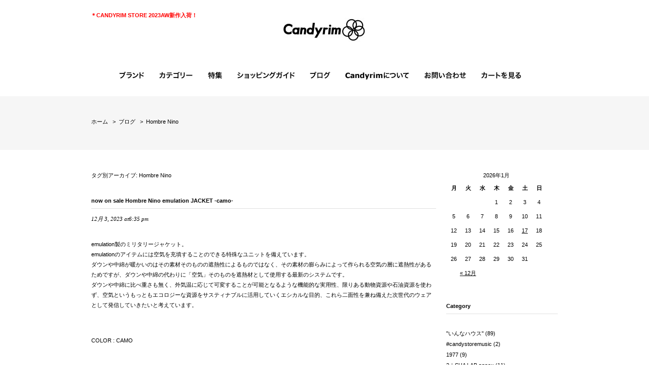

--- FILE ---
content_type: text/html; charset=UTF-8
request_url: http://candyrim.com/weblog/tag/hombre-nino/page/7
body_size: 86932
content:
<!DOCTYPE html>
<html lang="ja">
<head>
<meta charset="UTF-8" />
<meta http-equiv="Content-Type" content="text/html; charset=UTF-8" />
<meta http-equiv="Content-Style-Type" content="text/css" />
<meta http-equiv="Content-Script-Type" content="text/javascript" />
<meta name="robots" content="ALL" />
<meta name="keywords" content="Pist,bike,parts,自転車,ピストバイク,パーツ,リム,ハンドル,シートピラー" />
<meta name="description" content="ピストバイクパーツブランド" />
<title>Hombre Nino | ブログ｜Candyrim(キャンディーリム) | ページ 7｜THE UNION・SAYHELLO・TRANSPORT・FLAT1・KUWAHARA・HOW I ROLL・SNAKE’S PORNO WHEEL・Hombre Nino・RISEY・TRAD MARKS</title>
<link rel="pingback" href="http://candyrim.com/weblog/xmlrpc.php" />
<link rel="alternate" type="application/rss+xml" title="ブログ｜Candyrim(キャンディーリム) &raquo; フィード" href="http://candyrim.com/weblog/feed" />
<link rel="alternate" type="application/rss+xml" title="ブログ｜Candyrim(キャンディーリム) &raquo; コメントフィード" href="http://candyrim.com/weblog/comments/feed" />
<link rel="alternate" type="application/rss+xml" title="ブログ｜Candyrim(キャンディーリム) &raquo; Hombre Nino タグのフィード" href="http://candyrim.com/weblog/tag/hombre-nino/feed" />
<link rel='stylesheet' id='prettyphoto-css'  href='http://candyrim.com/weblog/wp-content/plugins/wp-prettyphoto/css/prettyPhoto.css?ver=2.5.6' type='text/css' media='screen' />
<link rel='stylesheet' id='contact-form-7-css'  href='http://candyrim.com/weblog/wp-content/plugins/contact-form-7/includes/css/styles.css?ver=4.1' type='text/css' media='all' />
<link rel='stylesheet' id='wp-pagenavi-css'  href='http://candyrim.com/weblog/wp-content/plugins/wp-pagenavi/pagenavi-css.css?ver=2.70' type='text/css' media='all' />
<script type='text/javascript' src='http://candyrim.com/weblog/wp-content/plugins/wp-prettyphoto/js/jquery-1.4.2.min.js?ver=1.4.2'></script>
<script type='text/javascript' src='http://candyrim.com/weblog/wp-content/plugins/wp-prettyphoto/js/jquery.prettyPhoto.js?ver=2.5.6'></script>
<link rel="EditURI" type="application/rsd+xml" title="RSD" href="http://candyrim.com/weblog/xmlrpc.php?rsd" />
<link rel="wlwmanifest" type="application/wlwmanifest+xml" href="http://candyrim.com/weblog/wp-includes/wlwmanifest.xml" /> 
<meta name="generator" content="WordPress 4.1.41" />
      <script type="text/javascript" charset="utf-8">
        /* <![CDATA[ */
        jQuery(document).ready(function($) {
          $("a[rel^='wp-prettyPhoto']").prettyPhoto({
            animationSpeed: 'normal',
            padding: 20,
            opacity: 0.35,
            showTitle: true,
            allowresize: true,
            counter_separator_label: '/',
            theme: 'dark_rounded',
            wmode: 'opaque',
            autoplay: false,
            hideflash: false,
            modal: false,
            changepicturecallback: function(){},
            callback: function(){},
            markup: '<div class="pp_pic_holder"> \
                                                                  <div class="pp_top"> \
                                                                    <div class="pp_left"></div> \
                                                                    <div class="pp_middle"></div> \
                                                                    <div class="pp_right"></div> \
                                                                  </div> \
                                                                  <div class="pp_content_container"> \
                                                                    <div class="pp_left"> \
                                                                    <div class="pp_right"> \
                                                                      <div class="pp_content"> \
                                                                        <div class="pp_fade"> \
                                                                          <a href="#" class="pp_expand" title="Expand the image">Expand</a> \
                                                                          <div class="pp_loaderIcon"></div> \
                                                                          <div class="pp_hoverContainer"> \
                                                                            <a class="pp_next" href="#">next</a> \
                                                                            <a class="pp_previous" href="#">previous</a> \
                                                                          </div> \
                                                                          <div id="pp_full_res"></div> \
                                                                          <div class="pp_details clearfix"> \
                                                                            <a class="pp_close" href="#">Close</a> \
                                                                            <p class="pp_description"></p> \
                                                                            <div class="pp_nav"> \
                                                                              <a href="#" class="pp_arrow_previous">Previous</a> \
                                                                              <p class="currentTextHolder">0/0</p> \
                                                                              <a href="#" class="pp_arrow_next">Next</a> \
                                                                            </div> \
                                                                          </div> \
                                                                        </div> \
                                                                      </div> \
                                                                    </div> \
                                                                    </div> \
                                                                  </div> \
                                                                  <div class="pp_bottom"> \
                                                                    <div class="pp_left"></div> \
                                                                    <div class="pp_middle"></div> \
                                                                    <div class="pp_right"></div> \
                                                                  </div> \
                                                                </div> \
                                                                <div class="pp_overlay"></div> \
                                                                <div class="ppt"></div>',
            image_markup: '<img id="fullResImage" src="" />',
            flash_markup: '<object classid="clsid:D27CDB6E-AE6D-11cf-96B8-444553540000" width="{width}" height="{height}"><param name="wmode" value="{wmode}" /><param name="allowfullscreen" value="true" /><param name="allowscriptaccess" value="always" /><param name="movie" value="{path}" /><embed src="{path}" type="application/x-shockwave-flash" allowfullscreen="true" allowscriptaccess="always" width="{width}" height="{height}" wmode="{wmode}"></embed></object>',
            quicktime_markup: '<object classid="clsid:02BF25D5-8C17-4B23-BC80-D3488ABDDC6B" codebase="http://www.apple.com/qtactivex/qtplugin.cab" height="{height}" width="{width}"><param name="src" value="{path}"><param name="autoplay" value="{autoplay}"><param name="type" value="video/quicktime"><embed src="{path}" height="{height}" width="{width}" autoplay="{autoplay}" type="video/quicktime" pluginspage="http://www.apple.com/quicktime/download/"></embed></object>',
            iframe_markup: '<iframe src ="{path}" width="{width}" height="{height}" frameborder="no"></iframe>',
            inline_markup: '<div class="pp_inline clearfix">{content}</div>'
          });
        });
				/* ]]> */
      </script><link rel="alternate" media="handheld" type="text/html" href="http://candyrim.com/weblog/tag/hombre-nino/page/7" />
<!-- BEGIN: WP Social Bookmarking Light -->
<style type="text/css">
.wp_social_bookmarking_light{
    border: 0 !important;
    padding: 10px 0 20px 0 !important;
    margin: 0 !important;
}
.wp_social_bookmarking_light div{
    float: left !important;
    border: 0 !important;
    padding: 0 !important;
    margin: 0 5px 0px 0 !important;
    min-height: 30px !important;
    line-height: 18px !important;
    text-indent: 0 !important;
}
.wp_social_bookmarking_light img{
    border: 0 !important;
    padding: 0;
    margin: 0;
    vertical-align: top !important;
}
.wp_social_bookmarking_light_clear{
    clear: both !important;
}
#fb-root{
    display: none;
}
.wsbl_twitter{
    width: 100px;
}
.wsbl_facebook_like iframe{
    max-width: none !important;
}</style>
<!-- END: WP Social Bookmarking Light -->
</head>

<body class="archive paged tag tag-hombre-nino tag-180 paged-7 tag-paged-7">
<link rel="stylesheet" href="http://candyrim.com/weblog/wp-content/themes/candyrim2/shared/css/import.css" type="text/css" media="all" />
<script type="text/javascript" src="http://candyrim.com/weblog/wp-content/themes/candyrim2/shared/js/include.js"></script>
<script>
	$(document).ready(function() {
		$(".megamenu").megamenu();
	});
</script>
<div id="container" class="hfeed">

<!-- start HEADER -->
<div id="header">
<div class="row">
 <!-- start HEADER NEWS -->
  <p id="header_news" class="col col-lg-4 col-sm-12"><a href="/?mode=grp&gid=941040&sort=n"><a href="http://store.candyrim.com/?mode=grp&gid=1989167"><span style="color:#FF0000"><strong>＊CANDYRIM STORE 2023AW新作入荷！</strong></span></a></p>
 <!-- end HEADER NEWS -->
 
 <h1 class="col col-lg-4 col-sm-12 txt_c"><a href="/"><img src="http://candyrim.com/weblog/wp-content/themes/candyrim2/shared/img/logo.jpg" alt="candyrim" /></a></h1>
</div><!-- end .row -->


<div id="nav" class="row">
 <ul class="megamenu inline col col-lg-12">
  <li class="navmenu">
  <a href="javascript:void(0)"><img src="http://candyrim.com/weblog/wp-content/themes/candyrim2/shared/img/nav_01.jpg" alt="ブランド" /></a>
  <div class="row" style="width:100%; max-width:945px;">
 <h3 class="col col-lg-12">BRANDS</h3>
 <ul class="col col-lg-3 pad_r_10">
 <li><a href="/?mode=cate&cbid=1756943&csid=0">Candyrim Wear Line</a></li>
 <li><a href="/?mode=cate&cbid=1780941&csid=0">Candyrim Bike Works</a></li>
 <li><a href="/?mode=cate&cbid=1780940&csid=0">cycroc FLAT1</a></li>
 <li><a href="/?mode=cate&csid=0&cbid=1788413">KUWAHARA</a></li>
 <li><a href="/?mode=cate&cbid=1760417&csid=0">Hombre Nino</a></li>
 <li><a href="/?mode=cate&cbid=1784773&csid=0">LOWERCASE</a></li>
 <li><a href="/?mode=cate&cbid=2012215&csid=0">DENIM BY VANQUISH & FRAGMENT</a></li>
 <li><a href="/?mode=cate&cbid=2302479&csid=0">EYEVOL </a></li>
 <li><a href="/?mode=cate&csid=0&cbid=2155888">WE MARK </a></li>
 </ul>

 <ul class="col col-lg-3 pad_r_10">
 <li><a href="/?mode=cate&cbid=1756634&csid=0">RISEY</a></li>
 <li><a href="/?mode=cate&cbid=1756949&csid=0">RITA JEANS TOKYO</a></li>
 <li><a href="/?mode=cate&cbid=1756941&csid=0">SAYHELLO</a></li>
 <li><a href="/?mode=cate&cbid=1756947&csid=0">SNAKE’S PORNO WHEEL</a></li>
 <li><a href="/?mode=cate&cbid=1756953&csid=0">SARCASTIC</a></li>
 <li><a  href="/?mode=cate&cbid=2122512&csid=0">I.M.M.A.W.</a></li> 
 <li><a  href="/?mode=cate&cbid=2121701&csid=0">Timberland</a></li>    
 <li><a href="/?mode=cate&cbid=1834491&csid=0">HOW I ROLL</a></li> 
 <li><a href="/?mode=cate&cbid=2171449&csid=0">FRAGMENT DESING</a></li> 
 </ul>

 <ul class="col col-lg-3 pad_r_10">
 <li><a href="/?mode=cate&cbid=1751772&csid=0">THE UNION</a></li>
 <li><a href="/?mode=cate&cbid=1756944&csid=0">TRAD MARKS</a></li>
 <li><a href="/?mode=cate&cbid=1756945&csid=0">TRANSPORT</a></li>
 <li><a href="/?mode=cate&cbid=1756948&csid=0">tone</a></li>
 <li><a href="/?mode=cate&cbid=1756957&csid=0">TOKYO UNDERGROUND TENNIS CLUB</a></li>
 <li><a href="/?mode=cate&cbid=1756958&csid=0">Tougher</a></li>
 <li><a href="/?mode=cate&cbid=1899672&csid=0">痴虫ルアー</a></li>
 <li><a href="/?mode=cate&cbid=2044014&csid=0">WHIMSY</a></li>
 </ul>

 <ul class="col col-lg-3 pad_r_10">
 <li><a href="/?mode=cate&cbid=1826401&csid=0">G1950</a></li>
 <li><a href="/?mode=cate&cbid=1787336&csid=0">Import Brands</a></li>
 <li><a href="/?mode=cate&cbid=1756955&csid=0">Other Brands</a></li>
 <li><a href="/?mode=cate&cbid=1794649&csid=0">Skateboard Brands</a></li>
 <li><a href="/?mode=cate&cbid=1756955&csid=5">RED KAP</a></li>
 <li><a href="/?mode=cate&cbid=1897510&csid=0">POLeR</a></li>
 <li><a href="/?mode=cate&cbid=2270288&csid=0">RED KAP</a></li>
 <li><a href="/?mode=cate&cbid=2125413&csid=0">RIDE BAG</a></li>
 <li><a href="/?mode=cate&cbid=2267117&csid=0">ALLSTIME</a></li>
 <li><a href="/?mode=cate&csid=0&cbid=2337294">O3 RUGBY GAME wear & goods </a></li>	
 </ul>
  </div>
  </li>
  <li class="navmenu"><a href="javascript:void(0)"><img src="http://candyrim.com/weblog/wp-content/themes/candyrim2/shared/img/nav_02.jpg" alt="カテゴリー" /></a>
  <div class="row" style="width:100%; max-width:945px;">
 <h3 class="col col-lg-12">CATEGORIES</h3>
 <ul class="col col-lg-3 pad_r_10">
  <li><a href="http://store.candyrim.com/?mode=grp&gid=1313044">CODE;C ART CUSTOM WORKS ITEM</a></li>
  <li><a href="http://store.candyrim.com/?mode=grp&gid=911311">Tシャツ</a></li>
  <li><a href="http://store.candyrim.com/?mode=grp&gid=911336">カットソー</a></li>
  <li><a href="http://store.candyrim.com/?mode=grp&gid=911314">パンツ</a></li>
  <li><a href="http://store.candyrim.com/?mode=grp&gid=911315">ショーツ</a></li>
  <li><a href="http://store.candyrim.com/?mode=grp&gid=911310">シャツ</a></li>
  <li><a href="http://store.candyrim.com/?mode=grp&gid=911312">セーター</a></li>
  <li><a href="http://store.candyrim.com/?mode=grp&gid=1034646">SELECTED by CANDYRIM</a></li>
 </ul>
 <ul class="col col-lg-3 pad_r_10">
  <li><a href="http://store.candyrim.com/?mode=grp&gid=911313">スウェットシャツ・パーカー</a></li>
  <li><a href="http://store.candyrim.com/?mode=grp&gid=911316">アウターウェア</a></li>
  <li><a href="http://store.candyrim.com/?mode=grp&gid=911322">シューズ</a></li>
  <li><a href="http://store.candyrim.com/?mode=grp&gid=911350">ソックス・アンダーウェア</a></li>
  <li><a href="http://store.candyrim.com/?mode=grp&gid=911340">キャップ・ハット</a></li>
  <li><a href="http://store.candyrim.com/?mode=grp&gid=911325">バッグ・財布・ベルト</a></li>
  <li><a href="http://store.candyrim.com/?mode=grp&gid=1039230">ギフト</a></li>
 </ul>
 <ul class="col col-lg-3 pad_r_10">
  <li><a href="http://store.candyrim.com/?mode=grp&gid=911324">アクセサリー・時計・サングラス</a></li>
  <li><a href="http://store.candyrim.com/?mode=grp&gid=911347">レディースウェア</a></li>
  <li><a href="http://store.candyrim.com/?mode=grp&gid=941179">ワンピース</a></li>
  <li><a href="http://store.candyrim.com/?mode=grp&gid=941178">スカート</a></li>
  <li><a href="http://store.candyrim.com/?mode=grp&gid=913152">キッズウェア</a></li>
  <li><a href="http://store.candyrim.com/?mode=grp&gid=911327">自転車本体・パーツ</a></li>
  <li><a href="http://store.candyrim.com/?mode=grp&gid=1072378">キャンプ・アウトドア・釣り</a></li>
  <li><a href="http://store.candyrim.com/?mode=grp&gid=1752021"><strong><span style="color:#0000FF">CANDYRIM STYLE BOOK 17 AW</span></strong></a></li>	 
 </ul>
 <ul class="col col-lg-3 pad_r_10">  
  <li><a href="http://store.candyrim.com/?mode=grp&gid=911353">スケートボード</a></li>
  <li><a href="http://store.candyrim.com/?mode=grp&gid=941023">ホビーグッズ</a></li>
  <li><a href="http://store.candyrim.com/?mode=grp&gid=941040">Candyrim Exclusive</a></li>
  <li><a href="http://store.candyrim.com/?mode=grp&gid=942698">雑貨</a></li>
  <li><a href="http://store.candyrim.com/?mode=grp&gid=961284">手袋・マフラー</a></li>
  <li><a href="http://store.candyrim.com/?mode=grp&gid=1122845">XL SIZE (XLサイズ)</a></li>
  <li><a href="http://store.candyrim.com/?mode=grp&gid=1680275">スポーツ</a></li>
  <li><a href="http://store.candyrim.com/?mode=grp&gid=1459742"><span style="color:#FF0000"><strong>＊MAX 70%OFF サマーセール開始！</strong></span></a></li>
 </ul>
  </div>
  </li>
  <li class="navmenu"><a href="http://store.candyrim.com/?mode=f2"><img src="http://candyrim.com/weblog/wp-content/themes/candyrim2/shared/img/nav_03.jpg" alt="特集" /></a></li>
  <li class="navmenu"><a href="http://store.candyrim.com/?mode=sk"><img src="http://candyrim.com/weblog/wp-content/themes/candyrim2/shared/img/nav_04.jpg" alt="ショッピングガイド" /></a></li>
  <li class="navmenu"><a href="http://candyrim.com/weblog/"><img src="http://candyrim.com/weblog/wp-content/themes/candyrim2/shared/img/nav_05.jpg" alt="ブログ" /></a></li>
  <li class="navmenu"><a href="http://store.candyrim.com/?mode=f1"><img src="http://candyrim.com/weblog/wp-content/themes/candyrim2/shared/img/nav_06.jpg" alt="Candyrimについて" /></a></li>
  <li class="navmenu"><a href="https://secure.shop-pro.jp/?mode=inq&shop_id=PA01281938"><img src="http://candyrim.com/weblog/wp-content/themes/candyrim2/shared/img/nav_07.jpg" alt="お問い合わせ" /></a></li>
  <li class="navmenu"><a href="http://store.candyrim.com/?mode=cart_inn"><img src="http://candyrim.com/weblog/wp-content/themes/candyrim2/shared/img/nav_08.jpg" alt="カートを見る" /></a></li>
 </ul>
</div><!-- end #nav -->




</div><!-- end #header -->
<!-- end HEADER -->


<!-- start PANNAV AREA -->
<div id="pannav-area">
<div id="pannav-area-inner">
<!-- パンくずリスト -->
<div class="col col-lg-12">
<ul class="topicpath-nav inline">
 <li class="home"><a href="/">ホーム</a></li>
 <li>&gt;&nbsp;&nbsp;<a href="/weblog/">ブログ</a></li>
 <li>&gt;&nbsp;&nbsp;Hombre Nino</li>
</ul>
</div>
<!-- // パンくずリスト -->
</div>
</div>
<!-- end PANNAV AREA -->


<div id="wrapper" class="pkg">

<div id="weblog">

<div id="content" role="main" class="pkg">

<h2 class="page-title">タグ別アーカイブ: <span>Hombre Nino</span></h2>


<div class="blog-entry">

<h2 class="entry-title"><a href="http://candyrim.com/weblog/hombre-nino/36037">now on sale Hombre Nino emulation JACKET -camo-</a></h2>
<p class="date">12月 3, 2023 at6:35 pm</p>

<div class="entry pkg">  

<p>emulation製のミリタリージャケット。<br />
emulationのアイテムには空気を充填することのできる特殊なユニットを備えています。<br />
ダウンや中綿が暖かいのはその素材そのものの遮熱性によるものではなく、その素材の膨らみによって作られる空気の層に遮熱性があるためですが、ダウンや中綿の代わりに「空気」そのものを遮熱材として使用する最新のシステムです。<br />
ダウンや中綿に比べ重さも無く、外気温に応じて可変することが可能となるような機能的な実用性、限りある動物資源や石油資源を使わず、空気というもっともエコロジーな資源をサスティナブルに活用していくエシカルな目的、これら二面性を兼ね備えた次世代のウェアとして発信していきたいと考えています。</p>
<p>&nbsp;</p>
<p>COLOR : CAMO</p>
<p>&nbsp;</p>
<p>MATERIAL : BODY : 100% COTTON<br />
LINING<br />
(AIR UNIT): 100% POLYESTER<br />
(SLEEVE): 100% POLYESTER</p>
<p>&nbsp;</p>
<p>SIZE : L</p>
<p>&nbsp;</p>
<p><a href="http://candyrim.com/weblog/files/2023/12/HNJK20.jpg" rel="wp-prettyPhoto[g36037]"><img src="http://candyrim.com/weblog/files/2023/12/HNJK20-620x620.jpg" alt="HNJK20" width="620" height="620" class="alignnone size-large wp-image-36017" /></a></p>
<p><a href="http://candyrim.com/weblog/files/2023/12/HNJK20-1.jpg" rel="wp-prettyPhoto[g36037]"><img src="http://candyrim.com/weblog/files/2023/12/HNJK20-1-620x620.jpg" alt="HNJK20-1" width="620" height="620" class="alignnone size-large wp-image-36009" /></a></p>
<p><a href="http://candyrim.com/weblog/files/2023/12/HNJK20-2.jpg" rel="wp-prettyPhoto[g36037]"><img src="http://candyrim.com/weblog/files/2023/12/HNJK20-2-620x620.jpg" alt="HNJK20-2" width="620" height="620" class="alignnone size-large wp-image-36010" /></a></p>
<p><a href="http://candyrim.com/weblog/files/2023/12/HNJK20-3.jpg" rel="wp-prettyPhoto[g36037]"><img src="http://candyrim.com/weblog/files/2023/12/HNJK20-3-620x620.jpg" alt="HNJK20-3" width="620" height="620" class="alignnone size-large wp-image-36011" /></a></p>
<p><a href="http://candyrim.com/weblog/files/2023/12/HNJK20-4.jpg" rel="wp-prettyPhoto[g36037]"><img src="http://candyrim.com/weblog/files/2023/12/HNJK20-4-620x620.jpg" alt="HNJK20-4" width="620" height="620" class="alignnone size-large wp-image-36012" /></a></p>
<p><a href="http://candyrim.com/weblog/files/2023/12/HNJK20-6.jpg" rel="wp-prettyPhoto[g36037]"><img src="http://candyrim.com/weblog/files/2023/12/HNJK20-6-620x620.jpg" alt="HNJK20-6" width="620" height="620" class="alignnone size-large wp-image-36013" /></a></p>
<p><a href="http://candyrim.com/weblog/files/2023/12/HNJK20-7.jpg" rel="wp-prettyPhoto[g36037]"><img src="http://candyrim.com/weblog/files/2023/12/HNJK20-7-620x620.jpg" alt="HNJK20-7" width="620" height="620" class="alignnone size-large wp-image-36014" /></a></p>
<p><a href="http://candyrim.com/weblog/files/2023/12/HNJK20-8.jpg" rel="wp-prettyPhoto[g36037]"><img src="http://candyrim.com/weblog/files/2023/12/HNJK20-8-620x620.jpg" alt="HNJK20-8" width="620" height="620" class="alignnone size-large wp-image-36015" /></a></p>
<p><a href="http://candyrim.com/weblog/files/2023/12/HNJK20-12.jpg" rel="wp-prettyPhoto[g36037]"><img src="http://candyrim.com/weblog/files/2023/12/HNJK20-12-620x620.jpg" alt="HNJK20-12" width="620" height="620" class="alignnone size-large wp-image-36016" /></a></p>
<p>&nbsp;</p>
<p><a href="http://store.candyrim.com/?pid=178066587">http://store.candyrim.com/?pid=178066587</a>　←こちらよりどうぞ</p>

<div class="postmetadata">
<div class="sns-btn">
<div class='wp_social_bookmarking_light'><div class="wsbl_facebook_like"><iframe src="//www.facebook.com/plugins/like.php?href=http%3A%2F%2Fcandyrim.com%2Fweblog%2Fhombre-nino%2F36037&amp;layout=button_count&amp;show_faces=false&amp;width=110&amp;action=like&amp;share=false&amp;locale=ja_JP&amp;height=35" scrolling="no" frameborder="0" style="border:none; overflow:hidden; width:110px; height:35px;" allowTransparency="true"></iframe></div><div class="wsbl_twitter"><iframe allowtransparency="true" frameborder="0" scrolling="no" src="//platform.twitter.com/widgets/tweet_button.html?url=http%3A%2F%2Fcandyrim.com%2Fweblog%2Fhombre-nino%2F36037&amp;text=now%20on%20sale%20Hombre%20Nino%20emulation%20JACKET%20-camo-&amp;via=CANDYRIM_BW&amp;lang=ja&amp;count=none" style="width:130px; height:20px;"></iframe></div></div><br class='wp_social_bookmarking_light_clear' /></div>
<div class="postmetadata-inner">
カテゴリー: <a href="http://candyrim.com/weblog/category/hombre-nino" rel="category tag">Hombre Nino</a> ｜ Tags: <a href="http://candyrim.com/weblog/tag/hombre-nino" rel="tag">Hombre Nino</a></div>
</div>

</div><!-- #now on sale Hombre Nino emulation JACKET -camo- -->

</div><!-- .blog-entry -->

<div class="blog-entry">

<h2 class="entry-title"><a href="http://candyrim.com/weblog/hombre-nino/35604">now on sale Hombre Nino STRIPE S/S TEE -black-</a></h2>
<p class="date">5月 28, 2023 at6:59 pm</p>

<div class="entry pkg">  

<p>「HECTIC」を手掛けた 江川 芳文 (YOPPI) 氏のブランド「Hombre Nino」(オンブレ・ニーニョ)<br />
スペイン語で「Hombre/男(大人）」・「Nino/子供」という訳の通り、江川氏自身の現在をそのままブランド名に。</p>
<p>&nbsp;</p>
<p>絶妙な配色とピッチのオリジナルボーダー、ヘビーウエイトな仕様が一枚できてもいい雰囲気に。<br />
フロントにロゴプリントが入ります。</p>
<p>&nbsp;</p>
<p>COLOR : BLACK</p>
<p>&nbsp;</p>
<p>SIZE : L</p>
<p>&nbsp;</p>
<p><a href="http://candyrim.com/weblog/files/2023/04/HNT28BK.jpg" rel="wp-prettyPhoto[g35604]"><img src="http://candyrim.com/weblog/files/2023/04/HNT28BK-620x620.jpg" alt="HNT28BK" width="620" height="620" class="alignnone size-large wp-image-35435" /></a></p>
<p><a href="http://candyrim.com/weblog/files/2023/04/HNT28BK-1.jpg" rel="wp-prettyPhoto[g35604]"><img src="http://candyrim.com/weblog/files/2023/04/HNT28BK-1-620x620.jpg" alt="HNT28BK-1" width="620" height="620" class="alignnone size-large wp-image-35434" /></a></p>
<p>&nbsp;</p>
<p><a href="http://store.candyrim.com/?pid=174082837">http://store.candyrim.com/?pid=174082837</a>　←こちらよりどうぞ</p>
<p>&nbsp;</p>

<div class="postmetadata">
<div class="sns-btn">
<div class='wp_social_bookmarking_light'><div class="wsbl_facebook_like"><iframe src="//www.facebook.com/plugins/like.php?href=http%3A%2F%2Fcandyrim.com%2Fweblog%2Fhombre-nino%2F35604&amp;layout=button_count&amp;show_faces=false&amp;width=110&amp;action=like&amp;share=false&amp;locale=ja_JP&amp;height=35" scrolling="no" frameborder="0" style="border:none; overflow:hidden; width:110px; height:35px;" allowTransparency="true"></iframe></div><div class="wsbl_twitter"><iframe allowtransparency="true" frameborder="0" scrolling="no" src="//platform.twitter.com/widgets/tweet_button.html?url=http%3A%2F%2Fcandyrim.com%2Fweblog%2Fhombre-nino%2F35604&amp;text=now%20on%20sale%20Hombre%20Nino%20STRIPE%20S%2FS%20TEE%20-black-&amp;via=CANDYRIM_BW&amp;lang=ja&amp;count=none" style="width:130px; height:20px;"></iframe></div></div><br class='wp_social_bookmarking_light_clear' /></div>
<div class="postmetadata-inner">
カテゴリー: <a href="http://candyrim.com/weblog/category/hombre-nino" rel="category tag">Hombre Nino</a> ｜ Tags: <a href="http://candyrim.com/weblog/tag/hombre-nino" rel="tag">Hombre Nino</a></div>
</div>

</div><!-- #now on sale Hombre Nino STRIPE S/S TEE -black- -->

</div><!-- .blog-entry -->

<div class="blog-entry">

<h2 class="entry-title"><a href="http://candyrim.com/weblog/hombre-nino/35479">now on sale Hombre Nino STRIPE S/S TEE -beige-</a></h2>
<p class="date">4月 17, 2023 at5:08 pm</p>

<div class="entry pkg">  

<p>「HECTIC」を手掛けた 江川 芳文 (YOPPI) 氏のブランド「Hombre Nino」(オンブレ・ニーニョ)<br />
スペイン語で「Hombre/男(大人）」・「Nino/子供」という訳の通り、江川氏自身の現在をそのままブランド名に。</p>
<p>&nbsp;</p>
<p>絶妙な配色とピッチのオリジナルボーダー、ヘビーウエイトな仕様が一枚できてもいい雰囲気に。<br />
フロントにロゴプリントが入ります。</p>
<p>&nbsp;</p>
<p>COLOR : BEIGE</p>
<p>&nbsp;</p>
<p>SIZE : L</p>
<p>&nbsp;</p>
<p><a href="http://candyrim.com/weblog/files/2023/04/HNT28BE.jpg" rel="wp-prettyPhoto[g35479]"><img src="http://candyrim.com/weblog/files/2023/04/HNT28BE-620x620.jpg" alt="HNT28BE" width="620" height="620" class="alignnone size-large wp-image-35432" /></a></p>
<p><a href="http://candyrim.com/weblog/files/2023/04/HNT28BE1-.jpg" rel="wp-prettyPhoto[g35479]"><img src="http://candyrim.com/weblog/files/2023/04/HNT28BE1--620x620.jpg" alt="HNT28BE1-" width="620" height="620" class="alignnone size-large wp-image-35433" /></a></p>
<p>&nbsp;</p>
<p><a href="http://store.candyrim.com/?pid=174082706">http://store.candyrim.com/?pid=174082706</a>　←こちらよりどうぞ</p>

<div class="postmetadata">
<div class="sns-btn">
<div class='wp_social_bookmarking_light'><div class="wsbl_facebook_like"><iframe src="//www.facebook.com/plugins/like.php?href=http%3A%2F%2Fcandyrim.com%2Fweblog%2Fhombre-nino%2F35479&amp;layout=button_count&amp;show_faces=false&amp;width=110&amp;action=like&amp;share=false&amp;locale=ja_JP&amp;height=35" scrolling="no" frameborder="0" style="border:none; overflow:hidden; width:110px; height:35px;" allowTransparency="true"></iframe></div><div class="wsbl_twitter"><iframe allowtransparency="true" frameborder="0" scrolling="no" src="//platform.twitter.com/widgets/tweet_button.html?url=http%3A%2F%2Fcandyrim.com%2Fweblog%2Fhombre-nino%2F35479&amp;text=now%20on%20sale%20Hombre%20Nino%20STRIPE%20S%2FS%20TEE%20-beige-&amp;via=CANDYRIM_BW&amp;lang=ja&amp;count=none" style="width:130px; height:20px;"></iframe></div></div><br class='wp_social_bookmarking_light_clear' /></div>
<div class="postmetadata-inner">
カテゴリー: <a href="http://candyrim.com/weblog/category/hombre-nino" rel="category tag">Hombre Nino</a> ｜ Tags: <a href="http://candyrim.com/weblog/tag/hombre-nino" rel="tag">Hombre Nino</a></div>
</div>

</div><!-- #now on sale Hombre Nino STRIPE S/S TEE -beige- -->

</div><!-- .blog-entry -->

<div class="blog-entry">

<h2 class="entry-title"><a href="http://candyrim.com/weblog/hombre-nino/35481">now on sale Hombre Nino STRIPE S/S TEE -black-</a></h2>
<p class="date">4月 16, 2023 at5:09 pm</p>

<div class="entry pkg">  

<p>「HECTIC」を手掛けた 江川 芳文 (YOPPI) 氏のブランド「Hombre Nino」(オンブレ・ニーニョ)<br />
スペイン語で「Hombre/男(大人）」・「Nino/子供」という訳の通り、江川氏自身の現在をそのままブランド名に。</p>
<p>&nbsp;</p>
<p>絶妙な配色とピッチのオリジナルボーダー、ヘビーウエイトな仕様が一枚できてもいい雰囲気に。<br />
フロントにロゴプリントが入ります。</p>
<p>&nbsp;</p>
<p>COLOR : BLACK</p>
<p>&nbsp;</p>
<p>SIZE : L</p>
<p>&nbsp;</p>
<p><a href="http://candyrim.com/weblog/files/2023/04/HNT28BK.jpg" rel="wp-prettyPhoto[g35481]"><img src="http://candyrim.com/weblog/files/2023/04/HNT28BK-620x620.jpg" alt="HNT28BK" width="620" height="620" class="alignnone size-large wp-image-35435" /></a></p>
<p><a href="http://candyrim.com/weblog/files/2023/04/HNT28BK-1.jpg" rel="wp-prettyPhoto[g35481]"><img src="http://candyrim.com/weblog/files/2023/04/HNT28BK-1-620x620.jpg" alt="HNT28BK-1" width="620" height="620" class="alignnone size-large wp-image-35434" /></a></p>
<p>&nbsp;</p>
<p><a href="http://store.candyrim.com/?pid=174082837">http://store.candyrim.com/?pid=174082837</a>　←こちらよりどうぞ</p>
<p>&nbsp;</p>

<div class="postmetadata">
<div class="sns-btn">
<div class='wp_social_bookmarking_light'><div class="wsbl_facebook_like"><iframe src="//www.facebook.com/plugins/like.php?href=http%3A%2F%2Fcandyrim.com%2Fweblog%2Fhombre-nino%2F35481&amp;layout=button_count&amp;show_faces=false&amp;width=110&amp;action=like&amp;share=false&amp;locale=ja_JP&amp;height=35" scrolling="no" frameborder="0" style="border:none; overflow:hidden; width:110px; height:35px;" allowTransparency="true"></iframe></div><div class="wsbl_twitter"><iframe allowtransparency="true" frameborder="0" scrolling="no" src="//platform.twitter.com/widgets/tweet_button.html?url=http%3A%2F%2Fcandyrim.com%2Fweblog%2Fhombre-nino%2F35481&amp;text=now%20on%20sale%20Hombre%20Nino%20STRIPE%20S%2FS%20TEE%20-black-&amp;via=CANDYRIM_BW&amp;lang=ja&amp;count=none" style="width:130px; height:20px;"></iframe></div></div><br class='wp_social_bookmarking_light_clear' /></div>
<div class="postmetadata-inner">
カテゴリー: <a href="http://candyrim.com/weblog/category/hombre-nino" rel="category tag">Hombre Nino</a> ｜ Tags: <a href="http://candyrim.com/weblog/tag/hombre-nino" rel="tag">Hombre Nino</a></div>
</div>

</div><!-- #now on sale Hombre Nino STRIPE S/S TEE -black- -->

</div><!-- .blog-entry -->

<div class="blog-entry">

<h2 class="entry-title"><a href="http://candyrim.com/weblog/hombre-nino/35231">now on sale Hombre Nino × CORONA A-2 DECK HUNTING JACKET</a></h2>
<p class="date">3月 18, 2023 at2:46 pm</p>

<div class="entry pkg">  

<p>CORONA製。<br />
CORONAの定番ミリタリージャケットをハンティングジャケットのように作り直したアイテム。<br />
大きめのコーデュロイの襟とラグランスリーブのゆったりとした着心地が特徴です。</p>
<p>&nbsp;</p>
<p>COLOR : OLIVE DRAB</p>
<p>&nbsp;</p>
<p>MATERIAL : BODY 100% POLYESTER<br />
LINING 100% POLYESTER<br />
INSULATION 100% COTTON</p>
<p>&nbsp;</p>
<p><a href="http://candyrim.com/weblog/files/2023/03/HNJK19.jpg" rel="wp-prettyPhoto[g35231]"><img src="http://candyrim.com/weblog/files/2023/03/HNJK19-620x620.jpg" alt="HNJK19" width="620" height="620" class="alignnone size-large wp-image-35235" /></a></p>
<p>&nbsp;</p>
<p><a href="http://candyrim.com/weblog/files/2023/03/HNJK19-1.jpg" rel="wp-prettyPhoto[g35231]"><img src="http://candyrim.com/weblog/files/2023/03/HNJK19-1-620x620.jpg" alt="HNJK19-1" width="620" height="620" class="alignnone size-large wp-image-35232" /></a></p>
<p><a href="http://candyrim.com/weblog/files/2023/03/HNJK19-2.jpg" rel="wp-prettyPhoto[g35231]"><img src="http://candyrim.com/weblog/files/2023/03/HNJK19-2-620x620.jpg" alt="HNJK19-2" width="620" height="620" class="alignnone size-large wp-image-35233" /></a></p>
<p><a href="http://candyrim.com/weblog/files/2023/03/HNJK19-3.jpg" rel="wp-prettyPhoto[g35231]"><img src="http://candyrim.com/weblog/files/2023/03/HNJK19-3-620x620.jpg" alt="HNJK19-3" width="620" height="620" class="alignnone size-large wp-image-35234" /></a></p>
<p>&nbsp;</p>
<p><a href="http://store.candyrim.com/?pid=173575850">http://store.candyrim.com/?pid=17357585</a>　←こちらよりどうぞ</p>
<p>&nbsp;</p>

<div class="postmetadata">
<div class="sns-btn">
<div class='wp_social_bookmarking_light'><div class="wsbl_facebook_like"><iframe src="//www.facebook.com/plugins/like.php?href=http%3A%2F%2Fcandyrim.com%2Fweblog%2Fhombre-nino%2F35231&amp;layout=button_count&amp;show_faces=false&amp;width=110&amp;action=like&amp;share=false&amp;locale=ja_JP&amp;height=35" scrolling="no" frameborder="0" style="border:none; overflow:hidden; width:110px; height:35px;" allowTransparency="true"></iframe></div><div class="wsbl_twitter"><iframe allowtransparency="true" frameborder="0" scrolling="no" src="//platform.twitter.com/widgets/tweet_button.html?url=http%3A%2F%2Fcandyrim.com%2Fweblog%2Fhombre-nino%2F35231&amp;text=now%20on%20sale%20Hombre%20Nino%20%C3%97%20CORONA%20A-2%20DECK%20HUNTING%20JACKET&amp;via=CANDYRIM_BW&amp;lang=ja&amp;count=none" style="width:130px; height:20px;"></iframe></div></div><br class='wp_social_bookmarking_light_clear' /></div>
<div class="postmetadata-inner">
カテゴリー: <a href="http://candyrim.com/weblog/category/hombre-nino" rel="category tag">Hombre Nino</a> ｜ Tags: <a href="http://candyrim.com/weblog/tag/hombre-nino" rel="tag">Hombre Nino</a></div>
</div>

</div><!-- #now on sale Hombre Nino × CORONA A-2 DECK HUNTING JACKET -->

</div><!-- .blog-entry -->

		<div class="page-navigation">
<div class='wp-pagenavi'>
<span class='pages'>Page 7 of 44</span><a class="first" href="http://candyrim.com/weblog/tag/hombre-nino/">« First</a><a class="previouspostslink" rel="prev" href="http://candyrim.com/weblog/tag/hombre-nino/page/6">«</a><a class="page smaller" href="http://candyrim.com/weblog/tag/hombre-nino/page/3">3</a><a class="page smaller" href="http://candyrim.com/weblog/tag/hombre-nino/page/4">4</a><a class="page smaller" href="http://candyrim.com/weblog/tag/hombre-nino/page/5">5</a><a class="page smaller" href="http://candyrim.com/weblog/tag/hombre-nino/page/6">6</a><span class='current'>7</span><a class="page larger" href="http://candyrim.com/weblog/tag/hombre-nino/page/8">8</a><a class="page larger" href="http://candyrim.com/weblog/tag/hombre-nino/page/9">9</a><a class="page larger" href="http://candyrim.com/weblog/tag/hombre-nino/page/10">10</a><a class="page larger" href="http://candyrim.com/weblog/tag/hombre-nino/page/11">11</a><a class="page larger" href="http://candyrim.com/weblog/tag/hombre-nino/page/12">12</a><a class="nextpostslink" rel="next" href="http://candyrim.com/weblog/tag/hombre-nino/page/8">»</a><a class="last" href="http://candyrim.com/weblog/tag/hombre-nino/page/44">Last »</a>
</div>		</div>
			</div><!-- #content -->

<div id="side">
<table id="wp-calendar">
	<caption>2026年1月</caption>
	<thead>
	<tr>
		<th scope="col" title="月曜日">月</th>
		<th scope="col" title="火曜日">火</th>
		<th scope="col" title="水曜日">水</th>
		<th scope="col" title="木曜日">木</th>
		<th scope="col" title="金曜日">金</th>
		<th scope="col" title="土曜日">土</th>
		<th scope="col" title="日曜日">日</th>
	</tr>
	</thead>

	<tfoot>
	<tr>
		<td colspan="3" id="prev"><a href="http://candyrim.com/weblog/date/2025/12">&laquo; 12月</a></td>
		<td class="pad">&nbsp;</td>
		<td colspan="3" id="next" class="pad">&nbsp;</td>
	</tr>
	</tfoot>

	<tbody>
	<tr>
		<td colspan="3" class="pad">&nbsp;</td><td>1</td><td>2</td><td>3</td><td>4</td>
	</tr>
	<tr>
		<td>5</td><td>6</td><td>7</td><td>8</td><td>9</td><td>10</td><td>11</td>
	</tr>
	<tr>
		<td>12</td><td>13</td><td>14</td><td>15</td><td>16</td><td><a href="http://candyrim.com/weblog/date/2026/01/17" title="2026/01/17 11:00 on sale DELUXE x TIGHTBOOTH FLANNEL SKIPPER SHIRT">17</a></td><td>18</td>
	</tr>
	<tr>
		<td>19</td><td>20</td><td>21</td><td>22</td><td>23</td><td id="today">24</td><td>25</td>
	</tr>
	<tr>
		<td>26</td><td>27</td><td>28</td><td>29</td><td>30</td><td>31</td>
		<td class="pad" colspan="1">&nbsp;</td>
	</tr>
	</tbody>
	</table>
<h2>Category</h2>
<ul>
	<li class="cat-item cat-item-124"><a href="http://candyrim.com/weblog/category/%e3%81%84%e3%82%93%e3%81%aa%e3%83%8f%e3%82%a6%e3%82%b9" >&quot;いんなハウス&quot;</a> (89)
</li>
	<li class="cat-item cat-item-158"><a href="http://candyrim.com/weblog/category/candystoremusic" >#candystoremusic</a> (2)
</li>
	<li class="cat-item cat-item-272"><a href="http://candyrim.com/weblog/category/1977" >1977</a> (9)
</li>
	<li class="cat-item cat-item-123"><a href="http://candyrim.com/weblog/category/2%e2%98%86sha-lab-annex" >2☆SHA LAB annex</a> (11)
</li>
	<li class="cat-item cat-item-163"><a href="http://candyrim.com/weblog/category/430" >430</a> (9)
</li>
	<li class="cat-item cat-item-260"><a href="http://candyrim.com/weblog/category/a-new-dawn-bathes-the-world-in-a-fresh-light-by-mo" >A New Dawn Bathes The World In A Fresh Light. by mo</a> (8)
</li>
	<li class="cat-item cat-item-226"><a href="http://candyrim.com/weblog/category/adidas" >adidas</a> (3)
</li>
	<li class="cat-item cat-item-99"><a href="http://candyrim.com/weblog/category/adidas-skateboading" >ADIDAS SKATEBOADING</a> (9)
</li>
	<li class="cat-item cat-item-243"><a href="http://candyrim.com/weblog/category/aka-six-simon-barker" >AKA SIX simon barker</a> (46)
</li>
	<li class="cat-item cat-item-240"><a href="http://candyrim.com/weblog/category/aka-six-simon-barker-x-fragment-design" >AKA SIX simon barker × FRAGMENT DESIGN</a> (123)
</li>
	<li class="cat-item cat-item-256"><a href="http://candyrim.com/weblog/category/allstime" >ALLSTIME</a> (10)
</li>
	<li class="cat-item cat-item-116"><a href="http://candyrim.com/weblog/category/annex-watching" >annex watching</a> (2)
</li>
	<li class="cat-item cat-item-10"><a href="http://candyrim.com/weblog/category/app" >APP</a> (12)
</li>
	<li class="cat-item cat-item-49"><a href="http://candyrim.com/weblog/category/art" >ART</a> (54)
</li>
	<li class="cat-item cat-item-138"><a href="http://candyrim.com/weblog/category/atlas-skateboarding" >ATLAS SKATEBOARDING</a> (3)
</li>
	<li class="cat-item cat-item-107"><a href="http://candyrim.com/weblog/category/audio" >AUDIO</a> (1)
</li>
	<li class="cat-item cat-item-302"><a href="http://candyrim.com/weblog/category/aura" >AURA</a> (1)
</li>
	<li class="cat-item cat-item-297"><a href="http://candyrim.com/weblog/category/bacances-allinclusive" >BACANCES ALLINCLUSIVE</a> (25)
</li>
	<li class="cat-item cat-item-117"><a href="http://candyrim.com/weblog/category/bag" >BAG</a> (10)
</li>
	<li class="cat-item cat-item-26"><a href="http://candyrim.com/weblog/category/bananahaus" >BANANAHAUS</a> (9)
</li>
	<li class="cat-item cat-item-95"><a href="http://candyrim.com/weblog/category/bandana" >BANDANA</a> (3)
</li>
	<li class="cat-item cat-item-168"><a href="http://candyrim.com/weblog/category/barbour" >Barbour</a> (1)
</li>
	<li class="cat-item cat-item-127"><a href="http://candyrim.com/weblog/category/basketball" >BASKETBALL</a> (2)
</li>
	<li class="cat-item cat-item-104"><a href="http://candyrim.com/weblog/category/bbq" >BBQ</a> (4)
</li>
	<li class="cat-item cat-item-65"><a href="http://candyrim.com/weblog/category/bicycle" >BICYCLE</a> (7)
</li>
	<li class="cat-item cat-item-43"><a href="http://candyrim.com/weblog/category/bike-polo" >BIKE POLO</a> (8)
</li>
	<li class="cat-item cat-item-7"><a href="http://candyrim.com/weblog/category/blog" >BLOG</a> (2)
</li>
	<li class="cat-item cat-item-233"><a href="http://candyrim.com/weblog/category/bluth-skateboards" >BLUTH SKATEBOARDS</a> (11)
</li>
	<li class="cat-item cat-item-5"><a href="http://candyrim.com/weblog/category/bmx" >BMX</a> (174)
</li>
	<li class="cat-item cat-item-38"><a href="http://candyrim.com/weblog/category/book" >BOOK</a> (4)
</li>
	<li class="cat-item cat-item-278"><a href="http://candyrim.com/weblog/category/brooklyn-machine-works" >BROOKLYN MACHINE WORKS</a> (3)
</li>
	<li class="cat-item cat-item-175"><a href="http://candyrim.com/weblog/category/bruce-weber" >Bruce Weber</a> (1)
</li>
	<li class="cat-item cat-item-184"><a href="http://candyrim.com/weblog/category/buddy" >BUDDY</a> (4)
</li>
	<li class="cat-item cat-item-46"><a href="http://candyrim.com/weblog/category/camera" >CAMERA</a> (3)
</li>
	<li class="cat-item cat-item-195"><a href="http://candyrim.com/weblog/category/camp-vibes" >CAMP VIBES</a> (1)
</li>
	<li class="cat-item cat-item-249"><a href="http://candyrim.com/weblog/category/candy-flower-bobm" >CANDY FLOWER BOBM</a> (5)
</li>
	<li class="cat-item cat-item-45"><a href="http://candyrim.com/weblog/category/candyrim" >CANDYRIM</a> (165)
</li>
	<li class="cat-item cat-item-136"><a href="http://candyrim.com/weblog/category/candyrim-wareline" >CANDYRIM -wareline-</a> (152)
</li>
	<li class="cat-item cat-item-179"><a href="http://candyrim.com/weblog/category/candyrim-familes-tv" >CANDYRIM familes TV</a> (3)
</li>
	<li class="cat-item cat-item-254"><a href="http://candyrim.com/weblog/category/candyrim-plants" >CANDYRIM PLANTS</a> (1)
</li>
	<li class="cat-item cat-item-147"><a href="http://candyrim.com/weblog/category/candyrim-prot-store" >CANDYRIM PROT. STORE</a> (112)
</li>
	<li class="cat-item cat-item-235"><a href="http://candyrim.com/weblog/category/candyrim-store" >CANDYRIM STORE</a> (65)
</li>
	<li class="cat-item cat-item-137"><a href="http://candyrim.com/weblog/category/cap" >CAP</a> (24)
</li>
	<li class="cat-item cat-item-9"><a href="http://candyrim.com/weblog/category/car" >CAR</a> (21)
</li>
	<li class="cat-item cat-item-53"><a href="http://candyrim.com/weblog/category/care" >CARE</a> (2)
</li>
	<li class="cat-item cat-item-173"><a href="http://candyrim.com/weblog/category/carhartt" >CARHARTT</a> (1)
</li>
	<li class="cat-item cat-item-86"><a href="http://candyrim.com/weblog/category/catalog" >CATALOG</a> (2)
</li>
	<li class="cat-item cat-item-169"><a href="http://candyrim.com/weblog/category/cd" >CD</a> (1)
</li>
	<li class="cat-item cat-item-122"><a href="http://candyrim.com/weblog/category/clarks" >CLARKS</a> (1)
</li>
	<li class="cat-item cat-item-198"><a href="http://candyrim.com/weblog/category/cliche" >Cliché</a> (2)
</li>
	<li class="cat-item cat-item-128"><a href="http://candyrim.com/weblog/category/cm-smooth" >CM SMOOTH</a> (1)
</li>
	<li class="cat-item cat-item-97"><a href="http://candyrim.com/weblog/category/codec" >CODE;C</a> (35)
</li>
	<li class="cat-item cat-item-324"><a href="http://candyrim.com/weblog/category/college-item" >COLLEGE ITEM</a> (1)
</li>
	<li class="cat-item cat-item-206"><a href="http://candyrim.com/weblog/category/come-clean" >come clean</a> (4)
</li>
	<li class="cat-item cat-item-63"><a href="http://candyrim.com/weblog/category/comic" >COMIC</a> (1)
</li>
	<li class="cat-item cat-item-56"><a href="http://candyrim.com/weblog/category/copenhagen-parts" >Copenhagen Parts</a> (8)
</li>
	<li class="cat-item cat-item-59"><a href="http://candyrim.com/weblog/category/create-bike" >CREATE BIKE</a> (2)
</li>
	<li class="cat-item cat-item-41"><a href="http://candyrim.com/weblog/category/custom" >CUSTOM</a> (110)
</li>
	<li class="cat-item cat-item-152"><a href="http://candyrim.com/weblog/category/cycroc" >CYCROC</a> (6)
</li>
	<li class="cat-item cat-item-126"><a href="http://candyrim.com/weblog/category/dance" >DANCE</a> (1)
</li>
	<li class="cat-item cat-item-209"><a href="http://candyrim.com/weblog/category/daneson" >DANESON</a> (5)
</li>
	<li class="cat-item cat-item-142"><a href="http://candyrim.com/weblog/category/day-shot" >DAY SHOT!!</a> (119)
</li>
	<li class="cat-item cat-item-42"><a href="http://candyrim.com/weblog/category/dealer" >DEALER</a> (17)
</li>
	<li class="cat-item cat-item-349"><a href="http://candyrim.com/weblog/category/deluxe" >DELUXE</a> (1)
</li>
	<li class="cat-item cat-item-143"><a href="http://candyrim.com/weblog/category/denim" >DENIM</a> (10)
</li>
	<li class="cat-item cat-item-212"><a href="http://candyrim.com/weblog/category/denim-by-vanquish-fragment" >DENIM BY VANQUISH &amp; FRAGMENT</a> (43)
</li>
	<li class="cat-item cat-item-82"><a href="http://candyrim.com/weblog/category/desk-top" >DESK TOP</a> (6)
</li>
	<li class="cat-item cat-item-33"><a href="http://candyrim.com/weblog/category/doesnotmanufact" >doesnotmanufact</a> (30)
</li>
	<li class="cat-item cat-item-112"><a href="http://candyrim.com/weblog/category/dog" >DOG</a> (1)
</li>
	<li class="cat-item cat-item-88"><a href="http://candyrim.com/weblog/category/doll" >DOLL</a> (5)
</li>
	<li class="cat-item cat-item-74"><a href="http://candyrim.com/weblog/category/dorcus" >DORCUS</a> (6)
</li>
	<li class="cat-item cat-item-216"><a href="http://candyrim.com/weblog/category/durcus" >DURCUS</a> (2)
</li>
	<li class="cat-item cat-item-275"><a href="http://candyrim.com/weblog/category/eachtime" >EACHTIME.</a> (4)
</li>
	<li class="cat-item cat-item-8"><a href="http://candyrim.com/weblog/category/event" >EVENT</a> (130)
</li>
	<li class="cat-item cat-item-100"><a href="http://candyrim.com/weblog/category/everyday" >EVERYDAY</a> (1)
</li>
	<li class="cat-item cat-item-106"><a href="http://candyrim.com/weblog/category/exploration-park" >Exploration Park</a> (3)
</li>
	<li class="cat-item cat-item-156"><a href="http://candyrim.com/weblog/category/expression" >EXPRESSION</a> (4)
</li>
	<li class="cat-item cat-item-338"><a href="http://candyrim.com/weblog/category/eyevol" >EYEVOL</a> (2)
</li>
	<li class="cat-item cat-item-120"><a href="http://candyrim.com/weblog/category/eyewear" >EYEWEAR</a> (4)
</li>
	<li class="cat-item cat-item-14"><a href="http://candyrim.com/weblog/category/fashion" >FASHION</a> (181)
</li>
	<li class="cat-item cat-item-13"><a href="http://candyrim.com/weblog/category/fixed" >FIXED</a> (63)
</li>
	<li class="cat-item cat-item-153"><a href="http://candyrim.com/weblog/category/flat1" >FLAT1</a> (44)
</li>
	<li class="cat-item cat-item-148"><a href="http://candyrim.com/weblog/category/flea-market" >FLEA MARKET</a> (8)
</li>
	<li class="cat-item cat-item-11"><a href="http://candyrim.com/weblog/category/food" >FOOD</a> (39)
</li>
	<li class="cat-item cat-item-228"><a href="http://candyrim.com/weblog/category/fr2" >FR2</a> (1)
</li>
	<li class="cat-item cat-item-214"><a href="http://candyrim.com/weblog/category/fragment" >FRAGMENT</a> (60)
</li>
	<li class="cat-item cat-item-239"><a href="http://candyrim.com/weblog/category/fragment-design" >FRAGMENT DESIGN</a> (56)
</li>
	<li class="cat-item cat-item-55"><a href="http://candyrim.com/weblog/category/friend" >FRIEND</a> (1)
</li>
	<li class="cat-item cat-item-115"><a href="http://candyrim.com/weblog/category/funky-4-u" >FUNKY 4 U</a> (1)
</li>
	<li class="cat-item cat-item-58"><a href="http://candyrim.com/weblog/category/funn" >FUNN</a> (2)
</li>
	<li class="cat-item cat-item-71"><a href="http://candyrim.com/weblog/category/furniture" >FURNITURE</a> (8)
</li>
	<li class="cat-item cat-item-183"><a href="http://candyrim.com/weblog/category/g1950" >G1950</a> (14)
</li>
	<li class="cat-item cat-item-40"><a href="http://candyrim.com/weblog/category/gadget" >GADGET</a> (16)
</li>
	<li class="cat-item cat-item-47"><a href="http://candyrim.com/weblog/category/game" >GAME</a> (7)
</li>
	<li class="cat-item cat-item-321"><a href="http://candyrim.com/weblog/category/game-sportswear" >GAME SPORTSWEAR</a> (2)
</li>
	<li class="cat-item cat-item-329"><a href="http://candyrim.com/weblog/category/garbage" >GARBAGE</a> (15)
</li>
	<li class="cat-item cat-item-189"><a href="http://candyrim.com/weblog/category/gifts" >GIFTS</a> (1)
</li>
	<li class="cat-item cat-item-113"><a href="http://candyrim.com/weblog/category/goodenough" >GOODENOUGH</a> (1)
</li>
	<li class="cat-item cat-item-70"><a href="http://candyrim.com/weblog/category/google" >GOOGLE</a> (28)
</li>
	<li class="cat-item cat-item-96"><a href="http://candyrim.com/weblog/category/gremlins" >GREMLINS</a> (6)
</li>
	<li class="cat-item cat-item-145"><a href="http://candyrim.com/weblog/category/happy-birthday" >HAPPY BIRTHDAY</a> (1)
</li>
	<li class="cat-item cat-item-180"><a href="http://candyrim.com/weblog/category/hombre-nino" >Hombre Nino</a> (230)
</li>
	<li class="cat-item cat-item-44"><a href="http://candyrim.com/weblog/category/home" >HOME</a> (5)
</li>
	<li class="cat-item cat-item-196"><a href="http://candyrim.com/weblog/category/how-i-roll" >HOW I ROLL</a> (18)
</li>
	<li class="cat-item cat-item-84"><a href="http://candyrim.com/weblog/category/i-want" >I WANT</a> (1)
</li>
	<li class="cat-item cat-item-237"><a href="http://candyrim.com/weblog/category/i-m-m-a-w" >I.M.M.A.W.</a> (3)
</li>
	<li class="cat-item cat-item-105"><a href="http://candyrim.com/weblog/category/indigo" >INDIGO</a> (1)
</li>
	<li class="cat-item cat-item-54"><a href="http://candyrim.com/weblog/category/instant-dj" >INSTANT DJ</a> (28)
</li>
	<li class="cat-item cat-item-177"><a href="http://candyrim.com/weblog/category/instant-replay" >INSTANT replay</a> (6)
</li>
	<li class="cat-item cat-item-79"><a href="http://candyrim.com/weblog/category/interior" >INTERIOR</a> (5)
</li>
	<li class="cat-item cat-item-48"><a href="http://candyrim.com/weblog/category/ipad" >iPad</a> (9)
</li>
	<li class="cat-item cat-item-37"><a href="http://candyrim.com/weblog/category/iphone" >iPhone</a> (15)
</li>
	<li class="cat-item cat-item-141"><a href="http://candyrim.com/weblog/category/itemcollage" >ITEMcollage</a> (1)
</li>
	<li class="cat-item cat-item-18"><a href="http://candyrim.com/weblog/category/j-crew" >J.CREW</a> (11)
</li>
	<li class="cat-item cat-item-343"><a href="http://candyrim.com/weblog/category/jugem" >JUGEM</a> (10)
</li>
	<li class="cat-item cat-item-264"><a href="http://candyrim.com/weblog/category/jumper1234" >JUMPER1234</a> (9)
</li>
	<li class="cat-item cat-item-57"><a href="http://candyrim.com/weblog/category/kashimax" >KASHIMAX</a> (13)
</li>
	<li class="cat-item cat-item-77"><a href="http://candyrim.com/weblog/category/katano-kaban" >KATANO KABAN</a> (11)
</li>
	<li class="cat-item cat-item-347"><a href="http://candyrim.com/weblog/category/keimen" >KEIMEN</a> (5)
</li>
	<li class="cat-item cat-item-92"><a href="http://candyrim.com/weblog/category/key-holder" >KEY HOLDER</a> (3)
</li>
	<li class="cat-item cat-item-166"><a href="http://candyrim.com/weblog/category/knit" >KNIT</a> (11)
</li>
	<li class="cat-item cat-item-134"><a href="http://candyrim.com/weblog/category/koizumi" >KOIZUMI</a> (13)
</li>
	<li class="cat-item cat-item-181"><a href="http://candyrim.com/weblog/category/krom" >KROM</a> (1)
</li>
	<li class="cat-item cat-item-23"><a href="http://candyrim.com/weblog/category/kuwahara" >KUWAHARA</a> (103)
</li>
	<li class="cat-item cat-item-161"><a href="http://candyrim.com/weblog/category/ladys" >LADY&#039;S</a> (13)
</li>
	<li class="cat-item cat-item-135"><a href="http://candyrim.com/weblog/category/last-1-sale" >LAST 1 sale</a> (1)
</li>
	<li class="cat-item cat-item-64"><a href="http://candyrim.com/weblog/category/lego" >LEGO</a> (3)
</li>
	<li class="cat-item cat-item-12"><a href="http://candyrim.com/weblog/category/life" >LIFE</a> (33)
</li>
	<li class="cat-item cat-item-20"><a href="http://candyrim.com/weblog/category/live" >LIVE</a> (2)
</li>
	<li class="cat-item cat-item-68"><a href="http://candyrim.com/weblog/category/locolors" >LOCOLORS</a> (1)
</li>
	<li class="cat-item cat-item-251"><a href="http://candyrim.com/weblog/category/looker" >LOOKER</a> (11)
</li>
	<li class="cat-item cat-item-229"><a href="http://candyrim.com/weblog/category/loopwheeler" >LOOPWHEELER</a> (1)
</li>
	<li class="cat-item cat-item-192"><a href="http://candyrim.com/weblog/category/lord-echo" >LORD ECHO</a> (2)
</li>
	<li class="cat-item cat-item-172"><a href="http://candyrim.com/weblog/category/lowercase" >LOWERCASE</a> (10)
</li>
	<li class="cat-item cat-item-170"><a href="http://candyrim.com/weblog/category/lucky-news" >LUCKY NEWS!!</a> (1)
</li>
	<li class="cat-item cat-item-299"><a href="http://candyrim.com/weblog/category/mars-knitwear" >Mars Knitwear</a> (10)
</li>
	<li class="cat-item cat-item-89"><a href="http://candyrim.com/weblog/category/medicom-toy" >MEDICOM TOY</a> (1)
</li>
	<li class="cat-item cat-item-318"><a href="http://candyrim.com/weblog/category/mine" >MINE</a> (43)
</li>
	<li class="cat-item cat-item-333"><a href="http://candyrim.com/weblog/category/minexblackmeans" >MINE×BLACKMEANS</a> (1)
</li>
	<li class="cat-item cat-item-81"><a href="http://candyrim.com/weblog/category/mix-tape" >MIX TAPE</a> (4)
</li>
	<li class="cat-item cat-item-157"><a href="http://candyrim.com/weblog/category/monthly" >MONTHLY</a> (1)
</li>
	<li class="cat-item cat-item-39"><a href="http://candyrim.com/weblog/category/music" >MUSIC</a> (47)
</li>
	<li class="cat-item cat-item-118"><a href="http://candyrim.com/weblog/category/music-skatebords" >MUSIC SKATEBORDS</a> (4)
</li>
	<li class="cat-item cat-item-331"><a href="http://candyrim.com/weblog/category/naval-watch" >NAVAL WATCH</a> (4)
</li>
	<li class="cat-item cat-item-185"><a href="http://candyrim.com/weblog/category/new-balance" >New Balance</a> (4)
</li>
	<li class="cat-item cat-item-162"><a href="http://candyrim.com/weblog/category/new-shit" >new shit</a> (1)
</li>
	<li class="cat-item cat-item-6"><a href="http://candyrim.com/weblog/category/news" >NEWS</a> (9)
</li>
	<li class="cat-item cat-item-225"><a href="http://candyrim.com/weblog/category/nike" >NIKE</a> (2)
</li>
	<li class="cat-item cat-item-315"><a href="http://candyrim.com/weblog/category/no-coffee" >NO COFFEE</a> (26)
</li>
	<li class="cat-item cat-item-1"><a href="http://candyrim.com/weblog/category/none" >none</a> (31)
</li>
	<li class="cat-item cat-item-186"><a href="http://candyrim.com/weblog/category/now-on-coordinate" >now on Coordinate</a> (7)
</li>
	<li class="cat-item cat-item-50"><a href="http://candyrim.com/weblog/category/now-on-sale" >NOW ON SALE</a> (3)
</li>
	<li class="cat-item cat-item-285"><a href="http://candyrim.com/weblog/category/o3-rugby-game-wear-goods" >O3 RUGBY GAME wear &amp; goods</a> (24)
</li>
	<li class="cat-item cat-item-90"><a href="http://candyrim.com/weblog/category/old-bmx" >OLD BMX</a> (33)
</li>
	<li class="cat-item cat-item-93"><a href="http://candyrim.com/weblog/category/once-more" >once more</a> (1,129)
</li>
	<li class="cat-item cat-item-101"><a href="http://candyrim.com/weblog/category/park" >PARK</a> (1)
</li>
	<li class="cat-item cat-item-31"><a href="http://candyrim.com/weblog/category/pc" >PC</a> (7)
</li>
	<li class="cat-item cat-item-262"><a href="http://candyrim.com/weblog/category/peellift" >PEEL&amp;LIFT</a> (55)
</li>
	<li class="cat-item cat-item-67"><a href="http://candyrim.com/weblog/category/pendleton" >PENDLETON</a> (4)
</li>
	<li class="cat-item cat-item-295"><a href="http://candyrim.com/weblog/category/poet-meets-dubwise" >POET MEETS DUBWISE</a> (153)
</li>
	<li class="cat-item cat-item-191"><a href="http://candyrim.com/weblog/category/poler" >POLeR</a> (14)
</li>
	<li class="cat-item cat-item-341"><a href="http://candyrim.com/weblog/category/poliquant" >POLIQUANT</a> (6)
</li>
	<li class="cat-item cat-item-171"><a href="http://candyrim.com/weblog/category/porter" >PORTER</a> (9)
</li>
	<li class="cat-item cat-item-85"><a href="http://candyrim.com/weblog/category/product" >PRODUCT</a> (1)
</li>
	<li class="cat-item cat-item-190"><a href="http://candyrim.com/weblog/category/raen" >RAEN</a> (5)
</li>
	<li class="cat-item cat-item-204"><a href="http://candyrim.com/weblog/category/ransom" >RANSOM</a> (7)
</li>
	<li class="cat-item cat-item-267"><a href="http://candyrim.com/weblog/category/ravenik" >RAVENIK</a> (12)
</li>
	<li class="cat-item cat-item-60"><a href="http://candyrim.com/weblog/category/rc-car" >RC CAR</a> (1)
</li>
	<li class="cat-item cat-item-335"><a href="http://candyrim.com/weblog/category/rebel-dread-hardware" >REBEL DREAD HARDWARE</a> (23)
</li>
	<li class="cat-item cat-item-182"><a href="http://candyrim.com/weblog/category/red-kap" >RED KAP</a> (1)
</li>
	<li class="cat-item cat-item-245"><a href="http://candyrim.com/weblog/category/ride-bag" >RIDE BAG</a> (24)
</li>
	<li class="cat-item cat-item-140"><a href="http://candyrim.com/weblog/category/ring" >RING</a> (1)
</li>
	<li class="cat-item cat-item-159"><a href="http://candyrim.com/weblog/category/risey" >RISEY</a> (152)
</li>
	<li class="cat-item cat-item-178"><a href="http://candyrim.com/weblog/category/rita-jeans-tokyo" >RITA JEANS TOKYO</a> (15)
</li>
	<li class="cat-item cat-item-110"><a href="http://candyrim.com/weblog/category/road-bike" >ROAD BIKE</a> (3)
</li>
	<li class="cat-item cat-item-268"><a href="http://candyrim.com/weblog/category/rock-steady-rsw" >Rock Steady RSW</a> (8)
</li>
	<li class="cat-item cat-item-72"><a href="http://candyrim.com/weblog/category/rowtec-pro" >Rowtec-Pro</a> (2)
</li>
	<li class="cat-item cat-item-289"><a href="http://candyrim.com/weblog/category/rugby" >RUGBY</a> (7)
</li>
	<li class="cat-item cat-item-149"><a href="http://candyrim.com/weblog/category/sarcastic" >SARCASTIC</a> (17)
</li>
	<li class="cat-item cat-item-119"><a href="http://candyrim.com/weblog/category/sayhello" >SAYHELLO</a> (219)
</li>
	<li class="cat-item cat-item-288"><a href="http://candyrim.com/weblog/category/shadow-ball" >SHADOW BALL</a> (4)
</li>
	<li class="cat-item cat-item-108"><a href="http://candyrim.com/weblog/category/shirts" >SHIRTS</a> (2)
</li>
	<li class="cat-item cat-item-94"><a href="http://candyrim.com/weblog/category/shoes" >SHOES</a> (18)
</li>
	<li class="cat-item cat-item-17"><a href="http://candyrim.com/weblog/category/shop" >SHOP</a> (24)
</li>
	<li class="cat-item cat-item-80"><a href="http://candyrim.com/weblog/category/single-speed" >SINGLE SPEED</a> (5)
</li>
	<li class="cat-item cat-item-34"><a href="http://candyrim.com/weblog/category/skateboard" >SKATEBOARD</a> (67)
</li>
	<li class="cat-item cat-item-292"><a href="http://candyrim.com/weblog/category/skyway" >SKYWAY</a> (5)
</li>
	<li class="cat-item cat-item-202"><a href="http://candyrim.com/weblog/category/slipshodwork" >SLIPSHODWORK</a> (2)
</li>
	<li class="cat-item cat-item-150"><a href="http://candyrim.com/weblog/category/snakes-porno-wheel" >SNAKE’S PORNO WHEEL</a> (76)
</li>
	<li class="cat-item cat-item-207"><a href="http://candyrim.com/weblog/category/soap" >SOAP</a> (1)
</li>
	<li class="cat-item cat-item-219"><a href="http://candyrim.com/weblog/category/socks" >SOCKS</a> (2)
</li>
	<li class="cat-item cat-item-310"><a href="http://candyrim.com/weblog/category/solovair" >SOLOVAIR</a> (4)
</li>
	<li class="cat-item cat-item-36"><a href="http://candyrim.com/weblog/category/sports" >SPORTS</a> (11)
</li>
	<li class="cat-item cat-item-121"><a href="http://candyrim.com/weblog/category/spy-optic" >SPY OPTIC</a> (1)
</li>
	<li class="cat-item cat-item-282"><a href="http://candyrim.com/weblog/category/st-line" >ST line</a> (2)
</li>
	<li class="cat-item cat-item-188"><a href="http://candyrim.com/weblog/category/starbucks" >Starbucks</a> (4)
</li>
	<li class="cat-item cat-item-35"><a href="http://candyrim.com/weblog/category/stationery" >STATIONERY</a> (3)
</li>
	<li class="cat-item cat-item-75"><a href="http://candyrim.com/weblog/category/still-sequence" >still sequence</a> (3)
</li>
	<li class="cat-item cat-item-340"><a href="http://candyrim.com/weblog/category/stonemaster" >STONEMASTER</a> (5)
</li>
	<li class="cat-item cat-item-223"><a href="http://candyrim.com/weblog/category/strider" >STRIDER</a> (2)
</li>
	<li class="cat-item cat-item-139"><a href="http://candyrim.com/weblog/category/stussy" >STUSSY</a> (3)
</li>
	<li class="cat-item cat-item-301"><a href="http://candyrim.com/weblog/category/styling" >STYLING</a> (4)
</li>
	<li class="cat-item cat-item-312"><a href="http://candyrim.com/weblog/category/subware" >SUBWARE</a> (7)
</li>
	<li class="cat-item cat-item-130"><a href="http://candyrim.com/weblog/category/sugino" >SUGINO</a> (1)
</li>
	<li class="cat-item cat-item-83"><a href="http://candyrim.com/weblog/category/teddy-bear" >TEDDY BEAR</a> (1)
</li>
	<li class="cat-item cat-item-109"><a href="http://candyrim.com/weblog/category/tee" >TEE</a> (4)
</li>
	<li class="cat-item cat-item-284"><a href="http://candyrim.com/weblog/category/the-bluest-overalls" >THE BLUEST OVERALLS</a> (55)
</li>
	<li class="cat-item cat-item-87"><a href="http://candyrim.com/weblog/category/the-color" >THE COLOR</a> (208)
</li>
	<li class="cat-item cat-item-98"><a href="http://candyrim.com/weblog/category/the-fabric" >THE FABRIC</a> (327)
</li>
	<li class="cat-item cat-item-133"><a href="http://candyrim.com/weblog/category/the-mermaid" >THE MERMAID</a> (48)
</li>
	<li class="cat-item cat-item-111"><a href="http://candyrim.com/weblog/category/the-one-show" >THE ONE SHOW</a> (26)
</li>
	<li class="cat-item cat-item-200"><a href="http://candyrim.com/weblog/category/the-overalls" >THE OVERALLS</a> (31)
</li>
	<li class="cat-item cat-item-76"><a href="http://candyrim.com/weblog/category/the-thinging" >THE THINGING</a> (6)
</li>
	<li class="cat-item cat-item-277"><a href="http://candyrim.com/weblog/category/the-uniin" >THE UNIIN</a> (17)
</li>
	<li class="cat-item cat-item-30"><a href="http://candyrim.com/weblog/category/the-union" >THE UNION</a> (728)
</li>
	<li class="cat-item cat-item-160"><a href="http://candyrim.com/weblog/category/the-wooops" >THE WOOOPS</a> (11)
</li>
	<li class="cat-item cat-item-319"><a href="http://candyrim.com/weblog/category/thousand-mile" >THOUSAND MILE</a> (3)
</li>
	<li class="cat-item cat-item-259"><a href="http://candyrim.com/weblog/category/timberland" >Timberland</a> (2)
</li>
	<li class="cat-item cat-item-176"><a href="http://candyrim.com/weblog/category/timex" >TIMEX</a> (4)
</li>
	<li class="cat-item cat-item-125"><a href="http://candyrim.com/weblog/category/tokyo-underground-tennis-club" >TOKYO UNDERGROUND TENNIS CLUB</a> (14)
</li>
	<li class="cat-item cat-item-164"><a href="http://candyrim.com/weblog/category/tone" >tone</a> (150)
</li>
	<li class="cat-item cat-item-61"><a href="http://candyrim.com/weblog/category/tool" >TOOL</a> (1)
</li>
	<li class="cat-item cat-item-155"><a href="http://candyrim.com/weblog/category/tougher" >TOUGHER</a> (4)
</li>
	<li class="cat-item cat-item-51"><a href="http://candyrim.com/weblog/category/toy" >TOY</a> (3)
</li>
	<li class="cat-item cat-item-73"><a href="http://candyrim.com/weblog/category/trad-marks" >TRAD MARKS</a> (139)
</li>
	<li class="cat-item cat-item-62"><a href="http://candyrim.com/weblog/category/transport" >TRANSPORT</a> (287)
</li>
	<li class="cat-item cat-item-146"><a href="http://candyrim.com/weblog/category/tribe" >TRIBE</a> (1)
</li>
	<li class="cat-item cat-item-132"><a href="http://candyrim.com/weblog/category/twelve-hotel-amenities" >TWELVE HOTEL amenities</a> (2)
</li>
	<li class="cat-item cat-item-66"><a href="http://candyrim.com/weblog/category/vanmoof" >VANMOOF</a> (7)
</li>
	<li class="cat-item cat-item-167"><a href="http://candyrim.com/weblog/category/vans" >VANS</a> (7)
</li>
	<li class="cat-item cat-item-69"><a href="http://candyrim.com/weblog/category/varbees" >VARBEES</a> (1)
</li>
	<li class="cat-item cat-item-91"><a href="http://candyrim.com/weblog/category/vintage-parts" >VINTAGE PARTS</a> (12)
</li>
	<li class="cat-item cat-item-103"><a href="http://candyrim.com/weblog/category/want-it" >WANT IT</a> (1)
</li>
	<li class="cat-item cat-item-326"><a href="http://candyrim.com/weblog/category/wappen" >WAPPEN</a> (1)
</li>
	<li class="cat-item cat-item-52"><a href="http://candyrim.com/weblog/category/watch" >WATCH</a> (5)
</li>
	<li class="cat-item cat-item-174"><a href="http://candyrim.com/weblog/category/weberbilt" >WEBERBILT</a> (1)
</li>
	<li class="cat-item cat-item-345"><a href="http://candyrim.com/weblog/category/wgn" >WGN</a> (6)
</li>
	<li class="cat-item cat-item-218"><a href="http://candyrim.com/weblog/category/whimsy" >WHIMSY</a> (21)
</li>
	<li class="cat-item cat-item-187"><a href="http://candyrim.com/weblog/category/woodfaulk" >WOOD&amp;FAULK</a> (4)
</li>
	<li class="cat-item cat-item-151"><a href="http://candyrim.com/weblog/category/x-large" >X-LARGE</a> (1)
</li>
	<li class="cat-item cat-item-247"><a href="http://candyrim.com/weblog/category/yellow-hammer" >yellow HAMMER</a> (2)
</li>
	<li class="cat-item cat-item-337"><a href="http://candyrim.com/weblog/category/%e3%80%80" >　</a> (1)
</li>
	<li class="cat-item cat-item-194"><a href="http://candyrim.com/weblog/category/%e7%97%b4%e8%99%ab" >痴虫</a> (5)
</li>
	<li class="cat-item cat-item-144"><a href="http://candyrim.com/weblog/category/%e8%a5%bf%e5%b7%9d%e2%98%86%e3%83%ac%e3%83%bc%e3%82%b7%e3%83%b3%e3%82%b0" >西川☆レーシング</a> (6)
</li>
</ul>

<h2>Archive Of Month</h2>
<select onChange="location=this.options[this.selectedIndex].value"> 
	<option value='http://candyrim.com/weblog/date/2026/01'> 2026年1月 &nbsp;(1)</option>
	<option value='http://candyrim.com/weblog/date/2025/12'> 2025年12月 &nbsp;(8)</option>
	<option value='http://candyrim.com/weblog/date/2025/11'> 2025年11月 &nbsp;(2)</option>
	<option value='http://candyrim.com/weblog/date/2025/10'> 2025年10月 &nbsp;(13)</option>
	<option value='http://candyrim.com/weblog/date/2025/09'> 2025年9月 &nbsp;(23)</option>
	<option value='http://candyrim.com/weblog/date/2025/08'> 2025年8月 &nbsp;(26)</option>
	<option value='http://candyrim.com/weblog/date/2025/07'> 2025年7月 &nbsp;(11)</option>
	<option value='http://candyrim.com/weblog/date/2025/06'> 2025年6月 &nbsp;(15)</option>
	<option value='http://candyrim.com/weblog/date/2025/05'> 2025年5月 &nbsp;(6)</option>
	<option value='http://candyrim.com/weblog/date/2025/04'> 2025年4月 &nbsp;(14)</option>
	<option value='http://candyrim.com/weblog/date/2025/03'> 2025年3月 &nbsp;(24)</option>
	<option value='http://candyrim.com/weblog/date/2025/02'> 2025年2月 &nbsp;(13)</option>
	<option value='http://candyrim.com/weblog/date/2025/01'> 2025年1月 &nbsp;(17)</option>
	<option value='http://candyrim.com/weblog/date/2024/12'> 2024年12月 &nbsp;(11)</option>
	<option value='http://candyrim.com/weblog/date/2024/11'> 2024年11月 &nbsp;(19)</option>
	<option value='http://candyrim.com/weblog/date/2024/10'> 2024年10月 &nbsp;(12)</option>
	<option value='http://candyrim.com/weblog/date/2024/09'> 2024年9月 &nbsp;(5)</option>
	<option value='http://candyrim.com/weblog/date/2024/08'> 2024年8月 &nbsp;(11)</option>
	<option value='http://candyrim.com/weblog/date/2024/07'> 2024年7月 &nbsp;(6)</option>
	<option value='http://candyrim.com/weblog/date/2024/06'> 2024年6月 &nbsp;(23)</option>
	<option value='http://candyrim.com/weblog/date/2024/05'> 2024年5月 &nbsp;(19)</option>
	<option value='http://candyrim.com/weblog/date/2024/04'> 2024年4月 &nbsp;(9)</option>
	<option value='http://candyrim.com/weblog/date/2024/03'> 2024年3月 &nbsp;(20)</option>
	<option value='http://candyrim.com/weblog/date/2024/02'> 2024年2月 &nbsp;(10)</option>
	<option value='http://candyrim.com/weblog/date/2024/01'> 2024年1月 &nbsp;(7)</option>
	<option value='http://candyrim.com/weblog/date/2023/12'> 2023年12月 &nbsp;(12)</option>
	<option value='http://candyrim.com/weblog/date/2023/11'> 2023年11月 &nbsp;(5)</option>
	<option value='http://candyrim.com/weblog/date/2023/10'> 2023年10月 &nbsp;(2)</option>
	<option value='http://candyrim.com/weblog/date/2023/09'> 2023年9月 &nbsp;(3)</option>
	<option value='http://candyrim.com/weblog/date/2023/08'> 2023年8月 &nbsp;(23)</option>
	<option value='http://candyrim.com/weblog/date/2023/07'> 2023年7月 &nbsp;(31)</option>
	<option value='http://candyrim.com/weblog/date/2023/06'> 2023年6月 &nbsp;(30)</option>
	<option value='http://candyrim.com/weblog/date/2023/05'> 2023年5月 &nbsp;(31)</option>
	<option value='http://candyrim.com/weblog/date/2023/04'> 2023年4月 &nbsp;(30)</option>
	<option value='http://candyrim.com/weblog/date/2023/03'> 2023年3月 &nbsp;(31)</option>
	<option value='http://candyrim.com/weblog/date/2023/02'> 2023年2月 &nbsp;(28)</option>
	<option value='http://candyrim.com/weblog/date/2023/01'> 2023年1月 &nbsp;(31)</option>
	<option value='http://candyrim.com/weblog/date/2022/12'> 2022年12月 &nbsp;(32)</option>
	<option value='http://candyrim.com/weblog/date/2022/11'> 2022年11月 &nbsp;(30)</option>
	<option value='http://candyrim.com/weblog/date/2022/10'> 2022年10月 &nbsp;(31)</option>
	<option value='http://candyrim.com/weblog/date/2022/09'> 2022年9月 &nbsp;(31)</option>
	<option value='http://candyrim.com/weblog/date/2022/08'> 2022年8月 &nbsp;(30)</option>
	<option value='http://candyrim.com/weblog/date/2022/07'> 2022年7月 &nbsp;(31)</option>
	<option value='http://candyrim.com/weblog/date/2022/06'> 2022年6月 &nbsp;(31)</option>
	<option value='http://candyrim.com/weblog/date/2022/05'> 2022年5月 &nbsp;(31)</option>
	<option value='http://candyrim.com/weblog/date/2022/04'> 2022年4月 &nbsp;(30)</option>
	<option value='http://candyrim.com/weblog/date/2022/03'> 2022年3月 &nbsp;(31)</option>
	<option value='http://candyrim.com/weblog/date/2022/02'> 2022年2月 &nbsp;(28)</option>
	<option value='http://candyrim.com/weblog/date/2022/01'> 2022年1月 &nbsp;(31)</option>
	<option value='http://candyrim.com/weblog/date/2021/12'> 2021年12月 &nbsp;(31)</option>
	<option value='http://candyrim.com/weblog/date/2021/11'> 2021年11月 &nbsp;(30)</option>
	<option value='http://candyrim.com/weblog/date/2021/10'> 2021年10月 &nbsp;(31)</option>
	<option value='http://candyrim.com/weblog/date/2021/09'> 2021年9月 &nbsp;(30)</option>
	<option value='http://candyrim.com/weblog/date/2021/08'> 2021年8月 &nbsp;(30)</option>
	<option value='http://candyrim.com/weblog/date/2021/07'> 2021年7月 &nbsp;(31)</option>
	<option value='http://candyrim.com/weblog/date/2021/06'> 2021年6月 &nbsp;(29)</option>
	<option value='http://candyrim.com/weblog/date/2021/05'> 2021年5月 &nbsp;(31)</option>
	<option value='http://candyrim.com/weblog/date/2021/04'> 2021年4月 &nbsp;(30)</option>
	<option value='http://candyrim.com/weblog/date/2021/03'> 2021年3月 &nbsp;(31)</option>
	<option value='http://candyrim.com/weblog/date/2021/02'> 2021年2月 &nbsp;(28)</option>
	<option value='http://candyrim.com/weblog/date/2021/01'> 2021年1月 &nbsp;(31)</option>
	<option value='http://candyrim.com/weblog/date/2020/12'> 2020年12月 &nbsp;(30)</option>
	<option value='http://candyrim.com/weblog/date/2020/11'> 2020年11月 &nbsp;(30)</option>
	<option value='http://candyrim.com/weblog/date/2020/10'> 2020年10月 &nbsp;(32)</option>
	<option value='http://candyrim.com/weblog/date/2020/09'> 2020年9月 &nbsp;(30)</option>
	<option value='http://candyrim.com/weblog/date/2020/08'> 2020年8月 &nbsp;(31)</option>
	<option value='http://candyrim.com/weblog/date/2020/07'> 2020年7月 &nbsp;(31)</option>
	<option value='http://candyrim.com/weblog/date/2020/06'> 2020年6月 &nbsp;(31)</option>
	<option value='http://candyrim.com/weblog/date/2020/05'> 2020年5月 &nbsp;(31)</option>
	<option value='http://candyrim.com/weblog/date/2020/04'> 2020年4月 &nbsp;(30)</option>
	<option value='http://candyrim.com/weblog/date/2020/03'> 2020年3月 &nbsp;(30)</option>
	<option value='http://candyrim.com/weblog/date/2020/02'> 2020年2月 &nbsp;(30)</option>
	<option value='http://candyrim.com/weblog/date/2020/01'> 2020年1月 &nbsp;(31)</option>
	<option value='http://candyrim.com/weblog/date/2019/12'> 2019年12月 &nbsp;(31)</option>
	<option value='http://candyrim.com/weblog/date/2019/11'> 2019年11月 &nbsp;(30)</option>
	<option value='http://candyrim.com/weblog/date/2019/10'> 2019年10月 &nbsp;(32)</option>
	<option value='http://candyrim.com/weblog/date/2019/09'> 2019年9月 &nbsp;(29)</option>
	<option value='http://candyrim.com/weblog/date/2019/08'> 2019年8月 &nbsp;(31)</option>
	<option value='http://candyrim.com/weblog/date/2019/07'> 2019年7月 &nbsp;(32)</option>
	<option value='http://candyrim.com/weblog/date/2019/06'> 2019年6月 &nbsp;(31)</option>
	<option value='http://candyrim.com/weblog/date/2019/05'> 2019年5月 &nbsp;(30)</option>
	<option value='http://candyrim.com/weblog/date/2019/04'> 2019年4月 &nbsp;(30)</option>
	<option value='http://candyrim.com/weblog/date/2019/03'> 2019年3月 &nbsp;(31)</option>
	<option value='http://candyrim.com/weblog/date/2019/02'> 2019年2月 &nbsp;(28)</option>
	<option value='http://candyrim.com/weblog/date/2019/01'> 2019年1月 &nbsp;(31)</option>
	<option value='http://candyrim.com/weblog/date/2018/12'> 2018年12月 &nbsp;(31)</option>
	<option value='http://candyrim.com/weblog/date/2018/11'> 2018年11月 &nbsp;(30)</option>
	<option value='http://candyrim.com/weblog/date/2018/10'> 2018年10月 &nbsp;(30)</option>
	<option value='http://candyrim.com/weblog/date/2018/09'> 2018年9月 &nbsp;(30)</option>
	<option value='http://candyrim.com/weblog/date/2018/08'> 2018年8月 &nbsp;(32)</option>
	<option value='http://candyrim.com/weblog/date/2018/07'> 2018年7月 &nbsp;(31)</option>
	<option value='http://candyrim.com/weblog/date/2018/06'> 2018年6月 &nbsp;(31)</option>
	<option value='http://candyrim.com/weblog/date/2018/05'> 2018年5月 &nbsp;(31)</option>
	<option value='http://candyrim.com/weblog/date/2018/04'> 2018年4月 &nbsp;(35)</option>
	<option value='http://candyrim.com/weblog/date/2018/03'> 2018年3月 &nbsp;(31)</option>
	<option value='http://candyrim.com/weblog/date/2018/02'> 2018年2月 &nbsp;(28)</option>
	<option value='http://candyrim.com/weblog/date/2018/01'> 2018年1月 &nbsp;(30)</option>
	<option value='http://candyrim.com/weblog/date/2017/12'> 2017年12月 &nbsp;(31)</option>
	<option value='http://candyrim.com/weblog/date/2017/11'> 2017年11月 &nbsp;(32)</option>
	<option value='http://candyrim.com/weblog/date/2017/10'> 2017年10月 &nbsp;(32)</option>
	<option value='http://candyrim.com/weblog/date/2017/09'> 2017年9月 &nbsp;(30)</option>
	<option value='http://candyrim.com/weblog/date/2017/08'> 2017年8月 &nbsp;(30)</option>
	<option value='http://candyrim.com/weblog/date/2017/07'> 2017年7月 &nbsp;(32)</option>
	<option value='http://candyrim.com/weblog/date/2017/06'> 2017年6月 &nbsp;(30)</option>
	<option value='http://candyrim.com/weblog/date/2017/05'> 2017年5月 &nbsp;(32)</option>
	<option value='http://candyrim.com/weblog/date/2017/04'> 2017年4月 &nbsp;(30)</option>
	<option value='http://candyrim.com/weblog/date/2017/03'> 2017年3月 &nbsp;(32)</option>
	<option value='http://candyrim.com/weblog/date/2017/02'> 2017年2月 &nbsp;(28)</option>
	<option value='http://candyrim.com/weblog/date/2017/01'> 2017年1月 &nbsp;(31)</option>
	<option value='http://candyrim.com/weblog/date/2016/12'> 2016年12月 &nbsp;(31)</option>
	<option value='http://candyrim.com/weblog/date/2016/11'> 2016年11月 &nbsp;(30)</option>
	<option value='http://candyrim.com/weblog/date/2016/10'> 2016年10月 &nbsp;(31)</option>
	<option value='http://candyrim.com/weblog/date/2016/09'> 2016年9月 &nbsp;(30)</option>
	<option value='http://candyrim.com/weblog/date/2016/08'> 2016年8月 &nbsp;(31)</option>
	<option value='http://candyrim.com/weblog/date/2016/07'> 2016年7月 &nbsp;(31)</option>
	<option value='http://candyrim.com/weblog/date/2016/06'> 2016年6月 &nbsp;(30)</option>
	<option value='http://candyrim.com/weblog/date/2016/05'> 2016年5月 &nbsp;(31)</option>
	<option value='http://candyrim.com/weblog/date/2016/04'> 2016年4月 &nbsp;(30)</option>
	<option value='http://candyrim.com/weblog/date/2016/03'> 2016年3月 &nbsp;(31)</option>
	<option value='http://candyrim.com/weblog/date/2016/02'> 2016年2月 &nbsp;(29)</option>
	<option value='http://candyrim.com/weblog/date/2016/01'> 2016年1月 &nbsp;(31)</option>
	<option value='http://candyrim.com/weblog/date/2015/12'> 2015年12月 &nbsp;(31)</option>
	<option value='http://candyrim.com/weblog/date/2015/11'> 2015年11月 &nbsp;(30)</option>
	<option value='http://candyrim.com/weblog/date/2015/10'> 2015年10月 &nbsp;(32)</option>
	<option value='http://candyrim.com/weblog/date/2015/09'> 2015年9月 &nbsp;(31)</option>
	<option value='http://candyrim.com/weblog/date/2015/08'> 2015年8月 &nbsp;(31)</option>
	<option value='http://candyrim.com/weblog/date/2015/07'> 2015年7月 &nbsp;(30)</option>
	<option value='http://candyrim.com/weblog/date/2015/06'> 2015年6月 &nbsp;(31)</option>
	<option value='http://candyrim.com/weblog/date/2015/05'> 2015年5月 &nbsp;(31)</option>
	<option value='http://candyrim.com/weblog/date/2015/04'> 2015年4月 &nbsp;(30)</option>
	<option value='http://candyrim.com/weblog/date/2015/03'> 2015年3月 &nbsp;(30)</option>
	<option value='http://candyrim.com/weblog/date/2015/02'> 2015年2月 &nbsp;(29)</option>
	<option value='http://candyrim.com/weblog/date/2015/01'> 2015年1月 &nbsp;(31)</option>
	<option value='http://candyrim.com/weblog/date/2014/12'> 2014年12月 &nbsp;(31)</option>
	<option value='http://candyrim.com/weblog/date/2014/11'> 2014年11月 &nbsp;(31)</option>
	<option value='http://candyrim.com/weblog/date/2014/10'> 2014年10月 &nbsp;(31)</option>
	<option value='http://candyrim.com/weblog/date/2014/09'> 2014年9月 &nbsp;(30)</option>
	<option value='http://candyrim.com/weblog/date/2014/08'> 2014年8月 &nbsp;(33)</option>
	<option value='http://candyrim.com/weblog/date/2014/07'> 2014年7月 &nbsp;(32)</option>
	<option value='http://candyrim.com/weblog/date/2014/06'> 2014年6月 &nbsp;(39)</option>
	<option value='http://candyrim.com/weblog/date/2014/05'> 2014年5月 &nbsp;(34)</option>
	<option value='http://candyrim.com/weblog/date/2014/04'> 2014年4月 &nbsp;(31)</option>
	<option value='http://candyrim.com/weblog/date/2014/03'> 2014年3月 &nbsp;(31)</option>
	<option value='http://candyrim.com/weblog/date/2014/02'> 2014年2月 &nbsp;(28)</option>
	<option value='http://candyrim.com/weblog/date/2014/01'> 2014年1月 &nbsp;(31)</option>
	<option value='http://candyrim.com/weblog/date/2013/12'> 2013年12月 &nbsp;(33)</option>
	<option value='http://candyrim.com/weblog/date/2013/11'> 2013年11月 &nbsp;(32)</option>
	<option value='http://candyrim.com/weblog/date/2013/10'> 2013年10月 &nbsp;(31)</option>
	<option value='http://candyrim.com/weblog/date/2013/09'> 2013年9月 &nbsp;(34)</option>
	<option value='http://candyrim.com/weblog/date/2013/08'> 2013年8月 &nbsp;(33)</option>
	<option value='http://candyrim.com/weblog/date/2013/07'> 2013年7月 &nbsp;(37)</option>
	<option value='http://candyrim.com/weblog/date/2013/06'> 2013年6月 &nbsp;(33)</option>
	<option value='http://candyrim.com/weblog/date/2013/05'> 2013年5月 &nbsp;(33)</option>
	<option value='http://candyrim.com/weblog/date/2013/04'> 2013年4月 &nbsp;(34)</option>
	<option value='http://candyrim.com/weblog/date/2013/03'> 2013年3月 &nbsp;(35)</option>
	<option value='http://candyrim.com/weblog/date/2013/02'> 2013年2月 &nbsp;(36)</option>
	<option value='http://candyrim.com/weblog/date/2013/01'> 2013年1月 &nbsp;(35)</option>
	<option value='http://candyrim.com/weblog/date/2012/12'> 2012年12月 &nbsp;(47)</option>
	<option value='http://candyrim.com/weblog/date/2012/11'> 2012年11月 &nbsp;(43)</option>
	<option value='http://candyrim.com/weblog/date/2012/10'> 2012年10月 &nbsp;(57)</option>
	<option value='http://candyrim.com/weblog/date/2012/09'> 2012年9月 &nbsp;(34)</option>
	<option value='http://candyrim.com/weblog/date/2012/08'> 2012年8月 &nbsp;(40)</option>
	<option value='http://candyrim.com/weblog/date/2012/07'> 2012年7月 &nbsp;(32)</option>
	<option value='http://candyrim.com/weblog/date/2012/06'> 2012年6月 &nbsp;(33)</option>
	<option value='http://candyrim.com/weblog/date/2012/05'> 2012年5月 &nbsp;(31)</option>
	<option value='http://candyrim.com/weblog/date/2012/04'> 2012年4月 &nbsp;(34)</option>
	<option value='http://candyrim.com/weblog/date/2012/03'> 2012年3月 &nbsp;(35)</option>
	<option value='http://candyrim.com/weblog/date/2012/02'> 2012年2月 &nbsp;(34)</option>
	<option value='http://candyrim.com/weblog/date/2012/01'> 2012年1月 &nbsp;(32)</option>
	<option value='http://candyrim.com/weblog/date/2011/12'> 2011年12月 &nbsp;(36)</option>
	<option value='http://candyrim.com/weblog/date/2011/11'> 2011年11月 &nbsp;(37)</option>
	<option value='http://candyrim.com/weblog/date/2011/10'> 2011年10月 &nbsp;(40)</option>
	<option value='http://candyrim.com/weblog/date/2011/09'> 2011年9月 &nbsp;(33)</option>
	<option value='http://candyrim.com/weblog/date/2011/08'> 2011年8月 &nbsp;(35)</option>
	<option value='http://candyrim.com/weblog/date/2011/07'> 2011年7月 &nbsp;(32)</option>
	<option value='http://candyrim.com/weblog/date/2011/06'> 2011年6月 &nbsp;(35)</option>
	<option value='http://candyrim.com/weblog/date/2011/05'> 2011年5月 &nbsp;(36)</option>
	<option value='http://candyrim.com/weblog/date/2011/04'> 2011年4月 &nbsp;(30)</option>
	<option value='http://candyrim.com/weblog/date/2011/03'> 2011年3月 &nbsp;(31)</option>
	<option value='http://candyrim.com/weblog/date/2011/02'> 2011年2月 &nbsp;(21)</option>
	<option value='http://candyrim.com/weblog/date/2011/01'> 2011年1月 &nbsp;(1)</option>
	<option value='http://candyrim.com/weblog/date/2010/10'> 2010年10月 &nbsp;(1)</option>
	<option value='http://candyrim.com/weblog/date/2010/08'> 2010年8月 &nbsp;(1)</option>
</select>
</form> 

<h2>Search</h2>
<form method="get" id="searchform" action="http://candyrim.com/weblog/">
  <div class="search-area">
    <input type="text" value="" name="s" id="s" class="txt" />
    <input type="image" src="http://candyrim.com/weblog/wp-content/themes/candyrim2/shared/img/btn_search.jpg" alt="送信する" id="searchsubmit" value="Search" class="btn" />
  </div>
</form>


<h2><span>RSS Feed</span></h2>
	<ul>
	<li><a href="http://candyrim.com/weblog/feed" title="Syndicate this site using RSS">	RSS</a></li>
	<li><a href="http://candyrim.com/weblog/comments/feed" title="The latest comments to all posts in RSS">Comments RSS</a></li>
		</ul>
</div>
</div><!-- #weblog -->

	</div><!-- end #wrapper -->

<!-- start FOOTER -->
<div id="footer">
<div id="footer-inner" class="row">

 <div class="col col-lg-4 col-sm-12">
  <h3>CUSTOMER SERVICE</h3>
  <ul>
   <li><a href="http://store.candyrim.com/?mode=sk#guide">ご利用方法</a></li>
   <li><a href="http://store.candyrim.com/?mode=sk#delivery">配送・送料</a></li>
   <li><a href="http://store.candyrim.com/?mode=sk#payment">お支払い方法について</a></li>
   <li><a href="http://store.candyrim.com/?mode=sk#info">返品・交換</a></li>
   <li><a href="http://store.candyrim.com/?mode=f8">サイズについて</a></li>
   <li><a href="http://store.candyrim.com/?mode=sk#point">ポイントについて</a></li>
   <li><a href="http://store.candyrim.com/?mode=privacy">プライバシーポリシー</a></li>
   <li><a href="http://store.candyrim.com/?mode=sk#info">特定商取引法に基づく表示</a></li>
   <li><a href="https://secure.shop-pro.jp/?mode=inq&shop_id=PA01281938">お問い合わせ</a></li>
  </ul>
 </div>
    
 <div class="col col-lg-4 col-sm-12">
  <h3>ABOUT US</h3>
  <p class="about-name">CANDYRIM PROT. STORE</p>
  <p class="about-info">550-0015<br />
  大阪府大阪市西区南堀江1-14-9<br />
  StoRK Apartment 南堀江 1F<br />
  TEL: 06-6616-9027<br />
  12:00~20:00 年中無休</p>
  <p><a href="http://store.candyrim.com/?mode=f1">アクセス&amp;店舗情報</a></p>
 </div>
 
 <div class="col col-lg-4 col-sm-12">
  <h3>FOLLOW US ON</h3>
  <ul>
   <li><a href="https://twitter.com/CANDYRIM_BW" target="_blank">Twitter</a></li>
   <li><a href="https://www.facebook.com/candyrimstore" target="_blank">Facebook</a></li>
   <li><a href="http://instagram.com/2_shan/" target="_blank">Instagram</a></li>
  </ul>
 </div>
 
 <div class="col col-lg-12 txt_r">
 <p>&copy;CANDYRIM BIKE WORKS.</p>
 </div>

</div><!-- end #footer-inner -->
</div><!-- end #footer -->
<!-- end FOOTER -->

</div>
<!-- end #container -->

<!-- BEGIN: WP Social Bookmarking Light -->
<!-- END: WP Social Bookmarking Light -->
<script type='text/javascript' src='http://candyrim.com/weblog/wp-content/plugins/contact-form-7/includes/js/jquery.form.min.js?ver=3.51.0-2014.06.20'></script>
<script type='text/javascript'>
/* <![CDATA[ */
var _wpcf7 = {"loaderUrl":"http:\/\/candyrim.com\/weblog\/wp-content\/plugins\/contact-form-7\/images\/ajax-loader.gif","sending":"\u9001\u4fe1\u4e2d ..."};
/* ]]> */
</script>
<script type='text/javascript' src='http://candyrim.com/weblog/wp-content/plugins/contact-form-7/includes/js/scripts.js?ver=4.1'></script>
<script type="text/javascript">

  var _gaq = _gaq || [];
  _gaq.push(['_setAccount', 'UA-21633639-1']);
  _gaq.push(['_trackPageview']);

  (function() {
    var ga = document.createElement('script'); ga.type = 'text/javascript'; ga.async = true;
    ga.src = ('https:' == document.location.protocol ? 'https://ssl' : 'http://www') + '.google-analytics.com/ga.js';
    var s = document.getElementsByTagName('script')[0]; s.parentNode.insertBefore(ga, s);
  })();

</script>
</body>
</html>


--- FILE ---
content_type: text/css
request_url: http://candyrim.com/weblog/wp-content/themes/candyrim2/shared/css/reset.css
body_size: 1037
content:
@charset "shift_jis";
/*
Copyright (c) 2008, Yahoo! Inc. All rights reserved.
Code licensed under the BSD License:
http://developer.yahoo.net/yui/license.txt
version: 2.5.2
*/

body, div, dl, dt, dd, ul, ol, li, h1, h2, h3, h4, h5, h6, pre, code, form, fieldset, legend, input, textarea, p, blockquote {
	margin: 0;
	padding: 0;
}

fieldset, img {
	border: 0;
}

address, caption, cite, code, dfn, var {
	font-style: normal;
	font-weight: normal;
}

caption {
	text-align: left;
}

h1, h2, h3, h4, h5, h6 {
	font-weight: normal;
	font-size: 100%;
}

li {
	list-style:none;
}

q:before, q:after {
	content: '';
}

abbr, acronym {
	border: 0;
	font-variant: normal;
}

/* to preserve line-height and selector appearance */
sup {
	vertical-align: text-top;
}

sub {
	vertical-align: text-bottom;
}

input, textarea, select {
	font-family: inherit;
	font-weight: inherit;
	font-size: inherit;
}

/*to enable resizing for IE*/
input, textarea, select {
	font-size: 100%;
}

/*because legend doesn't inherit in IE */
legend {
	color: #000;
}



--- FILE ---
content_type: application/javascript
request_url: http://candyrim.com/weblog/wp-content/themes/candyrim2/shared/js/scroll.js
body_size: 4353
content:
/**
 * scroll.js 1.1 - http://dis.ne.jp
 *
 * (c) 2009 DOORS CORPORATION. and is released under the MIT License:
 * http://www.opensource.org/licenses/mit-license.php
 *
 */

var SmoothMove = function(){
	/* ------------------------- [設定用の値] ------------------------- */
	//無視するID
	var ignoreIds = ['',''];
	//速度設定
	var speedMagnification = 0.92;
	//インターバル
	var baseInterval = 16;
	//ウィンドウの上端から停止位置までのオフセット
	var stopPositionOffset = 10;
	/* ---------------------------------------------------------------- */
	var distance = 0;		//残りの実行時間
	var startDistance = 0;	//全体の実行時間(計算しやすいように全体距離と同一とする)
	var nowPos = 0;			//進んだ距離
	var startY = 0;
	var sign = 1;
	
	//コンストラクタ
	var _constructor = function(){
		addEventListener(window, "load", fnOnload);
	};
	
	var fnOnload = function(){
		atags = document.getElementsByTagName('A');
		var pageUrl = location.href.replace(/#.*?$/, '');
		for(var i = 0,len = atags.length; i < len; i++){
			var a = atags[i];
			var href = a.getAttribute('href');
			if (href && new RegExp("^(?:"+escapeRegex(pageUrl)+")?#(.*?)$").test(href)){
				var label = RegExp.$1;
				var isIgnore = false;
				
				for (var j = 0, len2 = ignoreIds.length; j < len2; j++){
					if (ignoreIds[j] == label){
						isIgnore = true;
						break;
					}
				}
				if (isIgnore == false){
					var func = null;
					eval("func = function(){SmoothMove.moveTo('" + label + "')};");
					addEventListener(a, "click", func);
					a.removeAttribute('href');
				}
			}
		}
	};
	
	var escapeRegex = function(str){
		return str.replace(/([\\$^*+?(){}\[\].|])/g,"\\$1");
	};
	
	/**
	 * イベントを追加する関数
	 * @param	target	string		イベントを追加する対象
	 * @param	type	string		追加するイベント名
	 * @param	func	function	追加する関数
	 */
	var addEventListener = function(target, type, func){
		if( target.attachEvent ){
			target.attachEvent("on" + type, func);
		}else if( target.addEventListener ){
			target.addEventListener(type, func, true);
		}else{
			target["on" + type] = func;
		}
	};
	
	var intervalFunction = function(){
		distance = distance * speedMagnification;
		nowPos = startDistance - distance;
		window.scrollTo(0,startY + nowPos * sign);
		
		if (distance > 1){
			setTimeout(intervalFunction, baseInterval);
		}
	};
	
	var windowUtils = {};
	
	/**
	 *	Windowのスクリーン上の位置(Ｙ座標)
	 *	@return	Windowのスクリーン上のＹ座標
	 */
	windowUtils.getTop = function(){
		/* Mozilla */
		if( window.scrollY ){
			return window.scrollY;
		}
		/* Opera, NN4 */
		if( window.pageYOffset ){
			return window.pageYOffset;
		}
		/* 以下 IE */
		if( document.documentElement && document.documentElement.scrollTop ){
			return document.documentElement.scrollTop;
		}
		if( document.body && document.body.scrollTop ){
			return document.body.scrollTop;
		}
		return 0;
	};

	/**
	 * エレメント操作
	 */
	var eleUtils = {};

	/**
	 * 絶対座標を取得する。
	 * @param element 絶対座標を取得するオブジェクト
	 * @return 絶対座標
	 */
	eleUtils.getAbsOffset = getAbsOffset = function (element){
		var left = 0;
		var top = 0;
		while( element ){
			left += element.offsetLeft;
			top  += element.offsetTop;
			element = element.offsetParent;
		}
		return { "left": left, "top": top };
	};

	var pub = {};	
	/**
	 * 対象の要素に移動する
	 * @param string 移動先の要素のIdもしくはname
	 */
	pub.moveTo = function(eleId){
		var ele = document.getElementById(eleId);
		if (ele == null || ele.length == 0){
			var eleList = document.getElementsByName(eleId);
			if (eleList && eleList.length > 0){
				ele = eleList[0];
			}
		}
		if (ele == null || ele.length == 0){
			return false;
		}
		
		var offsetArray = eleUtils.getAbsOffset(ele);
		var targetY = offsetArray.top;
		startY = windowUtils.getTop();

		if ( startY > targetY){
			startDistance = (startY - targetY + stopPositionOffset);
			sign = -1;
		}else if(startY < targetY){
			startDistance = (targetY - startY - stopPositionOffset);
			sign = +1;
		}else{
			return true;
		}
		distance = startDistance;
		nowPos = 0;
		intervalFunction();
		return true;
	};
	_constructor();
	return pub;
}();

--- FILE ---
content_type: application/javascript
request_url: http://candyrim.com/weblog/wp-content/themes/candyrim2/shared/js/rollover2.js
body_size: 3796
content:
/**
 * クロスフェードするロールオーバー処理
 * rollover2.js
 * Copyright (c) 2007 KAZUMiX
 * http://d.hatena.ne.jp/KAZUMiX/20071017/rollover2
 * 
 * Licensed under the MIT License:
 * http://www.opensource.org/licenses/mit-license.php
 * 
 * 更新履歴
 * 2009/06/02 ブラウザの「戻る」でフェード状態が残っている場合に対処
 * 2007/10/17 公開
 */

(function(){
   // ページ遷移時に透明にする用
   var rolloverImages = [];
   
   function setRollOver2(){
     if(!document.images){return;}
     var imgs = document.images;
     var insert = [];
     for(var i=0,len=imgs.length; i<len; i++){
       var splitname = imgs[i].src.split('_d.');
       if(splitname[1]){
         var rolloverImg = document.createElement('img');
         rolloverImages.push(rolloverImg);
         rolloverImg.src = splitname[0]+'_x.'+splitname[1];
         var alpha = 0;
         rolloverImg.currentAlpha = alpha;
         rolloverImg.style.opacity = alpha/100;
         rolloverImg.style.filter = 'alpha(opacity='+alpha+')';
         rolloverImg.style.position = 'absolute';

         //ロールオーバー・アウト処理それぞれを設定
         addEvent(rolloverImg,'mouseover',function(){setFader(this,100);});
         addEvent(rolloverImg,'mouseout',function(){setFader(this,0);});

         // 後で追加するために追加場所と共に保存しておく
         // この時点で追加するとdocument.imagesが書き換わって不都合
         insert[insert.length] = {position:imgs[i],element:rolloverImg};
       }
     }
     // ↑で作ったロールオーバー画像を追加
     for(i=0,len=insert.length; i<len ;i++){
       var parent = insert[i].position.parentNode;
       parent.insertBefore(insert[i].element,insert[i].position);
     }

     // ページ遷移時にはフェード状態をクリアする
     addEvent(window,'beforeunload', clearRollover);
   }

   // 指定要素を指定透明度にするためのフェードアニメを設定する関数

   function setFader(targetObj,targetAlpha){
     targetObj.targetAlpha = targetAlpha;
     if(targetObj.currentAlpha==undefined){
       targetObj.currentAlpha = 100;
     }
     if(targetObj.currentAlpha==targetObj.targetAlpha){
       return;
     }
     if(!targetObj.fading){
       if(!targetObj.fader){
         targetObj.fader = fader;
       }
       targetObj.fading = true;
       targetObj.fader();
     }
   }

   // アルファ値をターゲット値に近づける関数
   // ターゲット値になったら終了

   function fader(){
     this.currentAlpha += (this.targetAlpha - this.currentAlpha)*0.2;
     if(Math.abs(this.currentAlpha-this.targetAlpha)<1){
       this.currentAlpha = this.targetAlpha;
       this.fading = false;
     }
     var alpha = parseInt(this.currentAlpha);
     this.style.opacity = alpha/100;
     this.style.filter = 'alpha(opacity='+alpha+')';
     if(this.fading){
       var scope = this;
       setTimeout(function(){fader.apply(scope)},30);
     }
   }
   
   // すべてのロールオーバー画像をを透明にする関数（遷移時用）

   function clearRollover(){
     for(var i=0,len=rolloverImages.length; i<len; i++){
       var image = rolloverImages[i];
       image.style.opacity = 0;
       image.style.filter = 'alpha(opacity=0)';
     }
   }

   // イベントを追加する関数

   function addEvent(eventTarget, eventName, func){
     if(eventTarget.addEventListener){
       // モダンブラウザ
       eventTarget.addEventListener(eventName, func, false);
     }else if(window.attachEvent){
       // IE
       eventTarget.attachEvent('on'+eventName, function(){func.apply(eventTarget);});
     }
   }

   addEvent(window,'load',setRollOver2);

 })();
